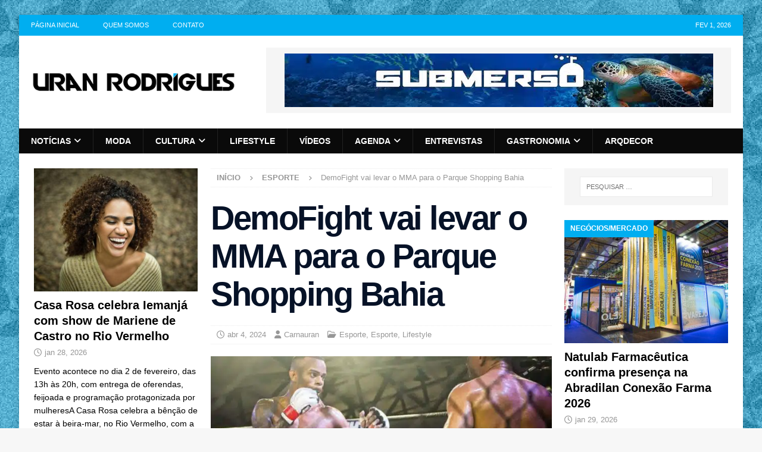

--- FILE ---
content_type: text/html; charset=UTF-8
request_url: https://www.uranrodrigues.com/demofight-vai-levar-o-mma-para-o-parque-shopping-bahia/
body_size: 25384
content:
<!DOCTYPE html><html class="no-js mh-two-sb" lang="pt-BR"><head><script data-no-optimize="1">var litespeed_docref=sessionStorage.getItem("litespeed_docref");litespeed_docref&&(Object.defineProperty(document,"referrer",{get:function(){return litespeed_docref}}),sessionStorage.removeItem("litespeed_docref"));</script> <meta charset="UTF-8"><meta name="viewport" content="width=device-width, initial-scale=1.0"><link rel="profile" href="https://gmpg.org/xfn/11" /><meta name='robots' content='index, follow, max-image-preview:large, max-snippet:-1, max-video-preview:-1' /><title>DemoFight vai levar o MMA para o Parque Shopping Bahia - Uran Rodrigues</title><link rel="canonical" href="https://www.uranrodrigues.com/demofight-vai-levar-o-mma-para-o-parque-shopping-bahia/" /><meta property="og:locale" content="pt_BR" /><meta property="og:type" content="article" /><meta property="og:title" content="DemoFight vai levar o MMA para o Parque Shopping Bahia" /><meta property="og:description" content="Um domingo diferente na vida de jovens, crianças e famílias inteiras, que tanto admiram o MMA e poderão ver de perto, desta vez. Será assim no dia 28 de abril, a partir das 15 horas," /><meta property="og:url" content="https://www.uranrodrigues.com/demofight-vai-levar-o-mma-para-o-parque-shopping-bahia/" /><meta property="og:site_name" content="Uran Rodrigues" /><meta property="article:published_time" content="2024-04-04T14:33:56+00:00" /><meta property="article:modified_time" content="2024-04-04T14:33:58+00:00" /><meta property="og:image" content="https://www.uranrodrigues.com/wp-content/uploads/2024/04/DemoFight-vai-realizar-sua-19a-edicao.jpg" /><meta property="og:image:width" content="707" /><meta property="og:image:height" content="535" /><meta property="og:image:type" content="image/jpeg" /><meta name="author" content="Carnauran" /><meta name="twitter:card" content="summary_large_image" /> <script type="application/ld+json" class="yoast-schema-graph">{"@context":"https://schema.org","@graph":[{"@type":"Article","@id":"https://www.uranrodrigues.com/demofight-vai-levar-o-mma-para-o-parque-shopping-bahia/#article","isPartOf":{"@id":"https://www.uranrodrigues.com/demofight-vai-levar-o-mma-para-o-parque-shopping-bahia/"},"author":{"name":"Carnauran","@id":"https://www.uranrodrigues.com/#/schema/person/2727bd9790c321861dedcec9991b8c61"},"headline":"DemoFight vai levar o MMA para o Parque Shopping Bahia","datePublished":"2024-04-04T14:33:56+00:00","dateModified":"2024-04-04T14:33:58+00:00","mainEntityOfPage":{"@id":"https://www.uranrodrigues.com/demofight-vai-levar-o-mma-para-o-parque-shopping-bahia/"},"wordCount":344,"publisher":{"@id":"https://www.uranrodrigues.com/#organization"},"image":{"@id":"https://www.uranrodrigues.com/demofight-vai-levar-o-mma-para-o-parque-shopping-bahia/#primaryimage"},"thumbnailUrl":"https://www.uranrodrigues.com/wp-content/uploads/2024/04/DemoFight-vai-realizar-sua-19a-edicao.jpg","articleSection":["Esporte","Esporte","Lifestyle"],"inLanguage":"pt-BR"},{"@type":"WebPage","@id":"https://www.uranrodrigues.com/demofight-vai-levar-o-mma-para-o-parque-shopping-bahia/","url":"https://www.uranrodrigues.com/demofight-vai-levar-o-mma-para-o-parque-shopping-bahia/","name":"DemoFight vai levar o MMA para o Parque Shopping Bahia - Uran Rodrigues","isPartOf":{"@id":"https://www.uranrodrigues.com/#website"},"primaryImageOfPage":{"@id":"https://www.uranrodrigues.com/demofight-vai-levar-o-mma-para-o-parque-shopping-bahia/#primaryimage"},"image":{"@id":"https://www.uranrodrigues.com/demofight-vai-levar-o-mma-para-o-parque-shopping-bahia/#primaryimage"},"thumbnailUrl":"https://www.uranrodrigues.com/wp-content/uploads/2024/04/DemoFight-vai-realizar-sua-19a-edicao.jpg","datePublished":"2024-04-04T14:33:56+00:00","dateModified":"2024-04-04T14:33:58+00:00","breadcrumb":{"@id":"https://www.uranrodrigues.com/demofight-vai-levar-o-mma-para-o-parque-shopping-bahia/#breadcrumb"},"inLanguage":"pt-BR","potentialAction":[{"@type":"ReadAction","target":["https://www.uranrodrigues.com/demofight-vai-levar-o-mma-para-o-parque-shopping-bahia/"]}]},{"@type":"ImageObject","inLanguage":"pt-BR","@id":"https://www.uranrodrigues.com/demofight-vai-levar-o-mma-para-o-parque-shopping-bahia/#primaryimage","url":"https://www.uranrodrigues.com/wp-content/uploads/2024/04/DemoFight-vai-realizar-sua-19a-edicao.jpg","contentUrl":"https://www.uranrodrigues.com/wp-content/uploads/2024/04/DemoFight-vai-realizar-sua-19a-edicao.jpg","width":707,"height":535},{"@type":"BreadcrumbList","@id":"https://www.uranrodrigues.com/demofight-vai-levar-o-mma-para-o-parque-shopping-bahia/#breadcrumb","itemListElement":[{"@type":"ListItem","position":1,"name":"Início","item":"https://www.uranrodrigues.com/"},{"@type":"ListItem","position":2,"name":"DemoFight vai levar o MMA para o Parque Shopping Bahia"}]},{"@type":"WebSite","@id":"https://www.uranrodrigues.com/#website","url":"https://www.uranrodrigues.com/","name":"Uran Rodrigues","description":"Notícias, Moda, LifeStyle e Comportamento","publisher":{"@id":"https://www.uranrodrigues.com/#organization"},"potentialAction":[{"@type":"SearchAction","target":{"@type":"EntryPoint","urlTemplate":"https://www.uranrodrigues.com/?s={search_term_string}"},"query-input":{"@type":"PropertyValueSpecification","valueRequired":true,"valueName":"search_term_string"}}],"inLanguage":"pt-BR"},{"@type":"Organization","@id":"https://www.uranrodrigues.com/#organization","name":"Uran Rodrigues","url":"https://www.uranrodrigues.com/","logo":{"@type":"ImageObject","inLanguage":"pt-BR","@id":"https://www.uranrodrigues.com/#/schema/logo/image/","url":"https://www.uranrodrigues.com/wp-content/uploads/2014/08/marca-uran-rodrigues1.png","contentUrl":"https://www.uranrodrigues.com/wp-content/uploads/2014/08/marca-uran-rodrigues1.png","width":400,"height":135,"caption":"Uran Rodrigues"},"image":{"@id":"https://www.uranrodrigues.com/#/schema/logo/image/"}},{"@type":"Person","@id":"https://www.uranrodrigues.com/#/schema/person/2727bd9790c321861dedcec9991b8c61","name":"Carnauran","image":{"@type":"ImageObject","inLanguage":"pt-BR","@id":"https://www.uranrodrigues.com/#/schema/person/image/","url":"https://secure.gravatar.com/avatar/635503c368595f24b15ae3312ff38e5288ac573fc34bb85346d20fcabab42684?s=96&d=mm&r=g","contentUrl":"https://secure.gravatar.com/avatar/635503c368595f24b15ae3312ff38e5288ac573fc34bb85346d20fcabab42684?s=96&d=mm&r=g","caption":"Carnauran"},"url":"https://www.uranrodrigues.com/author/carnauran/"}]}</script> <link rel='dns-prefetch' href='//www.googletagmanager.com' /><link rel='dns-prefetch' href='//fonts.googleapis.com' /><link rel='dns-prefetch' href='//www.uranrodrigues.com' /><link rel='preconnect' href='https://www.uranrodrigues.com' /><link rel="alternate" type="application/rss+xml" title="Feed para Uran Rodrigues &raquo;" href="https://www.uranrodrigues.com/feed/" /><link rel="alternate" type="application/rss+xml" title="Feed de comentários para Uran Rodrigues &raquo;" href="https://www.uranrodrigues.com/comments/feed/" /><link rel="alternate" title="oEmbed (JSON)" type="application/json+oembed" href="https://www.uranrodrigues.com/wp-json/oembed/1.0/embed?url=https%3A%2F%2Fwww.uranrodrigues.com%2Fdemofight-vai-levar-o-mma-para-o-parque-shopping-bahia%2F" /><link rel="alternate" title="oEmbed (XML)" type="text/xml+oembed" href="https://www.uranrodrigues.com/wp-json/oembed/1.0/embed?url=https%3A%2F%2Fwww.uranrodrigues.com%2Fdemofight-vai-levar-o-mma-para-o-parque-shopping-bahia%2F&#038;format=xml" />
<script id="uranr-ready" type="litespeed/javascript">window.advanced_ads_ready=function(e,a){a=a||"complete";var d=function(e){return"interactive"===a?"loading"!==e:"complete"===e};d(document.readyState)?e():document.addEventListener("readystatechange",(function(a){d(a.target.readyState)&&e()}),{once:"interactive"===a})},window.advanced_ads_ready_queue=window.advanced_ads_ready_queue||[]</script> <style id='wp-img-auto-sizes-contain-inline-css' type='text/css'>img:is([sizes=auto i],[sizes^="auto," i]){contain-intrinsic-size:3000px 1500px}
/*# sourceURL=wp-img-auto-sizes-contain-inline-css */</style><style id="litespeed-ccss">ul{box-sizing:border-box}.entry-content{counter-reset:footnotes}:root{--wp--preset--font-size--normal:16px;--wp--preset--font-size--huge:42px}.screen-reader-text{border:0;clip:rect(1px,1px,1px,1px);clip-path:inset(50%);height:1px;margin:-1px;overflow:hidden;padding:0;position:absolute;width:1px;word-wrap:normal!important}:root{--wp--preset--aspect-ratio--square:1;--wp--preset--aspect-ratio--4-3:4/3;--wp--preset--aspect-ratio--3-4:3/4;--wp--preset--aspect-ratio--3-2:3/2;--wp--preset--aspect-ratio--2-3:2/3;--wp--preset--aspect-ratio--16-9:16/9;--wp--preset--aspect-ratio--9-16:9/16;--wp--preset--color--black:#000;--wp--preset--color--cyan-bluish-gray:#abb8c3;--wp--preset--color--white:#fff;--wp--preset--color--pale-pink:#f78da7;--wp--preset--color--vivid-red:#cf2e2e;--wp--preset--color--luminous-vivid-orange:#ff6900;--wp--preset--color--luminous-vivid-amber:#fcb900;--wp--preset--color--light-green-cyan:#7bdcb5;--wp--preset--color--vivid-green-cyan:#00d084;--wp--preset--color--pale-cyan-blue:#8ed1fc;--wp--preset--color--vivid-cyan-blue:#0693e3;--wp--preset--color--vivid-purple:#9b51e0;--wp--preset--gradient--vivid-cyan-blue-to-vivid-purple:linear-gradient(135deg,rgba(6,147,227,1) 0%,#9b51e0 100%);--wp--preset--gradient--light-green-cyan-to-vivid-green-cyan:linear-gradient(135deg,#7adcb4 0%,#00d082 100%);--wp--preset--gradient--luminous-vivid-amber-to-luminous-vivid-orange:linear-gradient(135deg,rgba(252,185,0,1) 0%,rgba(255,105,0,1) 100%);--wp--preset--gradient--luminous-vivid-orange-to-vivid-red:linear-gradient(135deg,rgba(255,105,0,1) 0%,#cf2e2e 100%);--wp--preset--gradient--very-light-gray-to-cyan-bluish-gray:linear-gradient(135deg,#eee 0%,#a9b8c3 100%);--wp--preset--gradient--cool-to-warm-spectrum:linear-gradient(135deg,#4aeadc 0%,#9778d1 20%,#cf2aba 40%,#ee2c82 60%,#fb6962 80%,#fef84c 100%);--wp--preset--gradient--blush-light-purple:linear-gradient(135deg,#ffceec 0%,#9896f0 100%);--wp--preset--gradient--blush-bordeaux:linear-gradient(135deg,#fecda5 0%,#fe2d2d 50%,#6b003e 100%);--wp--preset--gradient--luminous-dusk:linear-gradient(135deg,#ffcb70 0%,#c751c0 50%,#4158d0 100%);--wp--preset--gradient--pale-ocean:linear-gradient(135deg,#fff5cb 0%,#b6e3d4 50%,#33a7b5 100%);--wp--preset--gradient--electric-grass:linear-gradient(135deg,#caf880 0%,#71ce7e 100%);--wp--preset--gradient--midnight:linear-gradient(135deg,#020381 0%,#2874fc 100%);--wp--preset--font-size--small:13px;--wp--preset--font-size--medium:20px;--wp--preset--font-size--large:36px;--wp--preset--font-size--x-large:42px;--wp--preset--spacing--20:.44rem;--wp--preset--spacing--30:.67rem;--wp--preset--spacing--40:1rem;--wp--preset--spacing--50:1.5rem;--wp--preset--spacing--60:2.25rem;--wp--preset--spacing--70:3.38rem;--wp--preset--spacing--80:5.06rem;--wp--preset--shadow--natural:6px 6px 9px rgba(0,0,0,.2);--wp--preset--shadow--deep:12px 12px 50px rgba(0,0,0,.4);--wp--preset--shadow--sharp:6px 6px 0px rgba(0,0,0,.2);--wp--preset--shadow--outlined:6px 6px 0px -3px rgba(255,255,255,1),6px 6px rgba(0,0,0,1);--wp--preset--shadow--crisp:6px 6px 0px rgba(0,0,0,1)}#wpdcom *{box-sizing:border-box;line-height:initial}#wpdcom i{margin:0}#comments #wpdcom span,#wpdcom span{display:inline;letter-spacing:inherit;text-transform:none;font-size:1em}#wpdcom form{margin:0;padding:0;border:none;background:0 0}#wpdcom input:required{box-shadow:0px 0px 1px #555}#wpdcom .wpdiscuz-hidden{display:none}#wpdcom .clearfix{clear:both}[wpd-tooltip]{position:relative}[wpd-tooltip]:before{content:"";position:absolute;top:-8px;left:50%;transform:translateX(-50%);border-width:7px 7px 0;border-style:solid;border-color:#555 transparent transparent;z-index:100;opacity:0}[wpd-tooltip]:after{content:attr(wpd-tooltip);position:absolute;left:50%;top:-8px;transform:translateX(-50%) translateY(-100%);background:#555;text-align:center;color:#fff;padding:8px 10px;font-size:11px;line-height:1.5;min-width:6vw;border-width:0;border-radius:4px;z-index:99;opacity:0;text-transform:none}#wpd-post-rating .wpd-rating-wrap .wpd-rating-value span{color:#666;display:block!important}#wpd-post-rating .wpd-rating-wrap .wpd-rating-value .wpdrc{font-size:18px!important;line-height:16px!important;display:none!important;padding-top:17px!important}#wpd-post-rating .wpd-rating-wrap .wpd-rating-value .wpdrt{font-size:10px!important;line-height:16px!important;display:none!important;padding-top:0!important;font-style:normal;font-family:Arial,sans-serif}#wpd-post-rating .wpd-rating-wrap .wpd-rate-starts{display:none;margin-top:7px;flex-wrap:nowrap;flex-direction:row;justify-content:center}#wpd-post-rating .wpd-rating-wrap .wpd-rate-starts svg{width:26px;height:26px;display:block;margin-right:-3px}#wpdcom .wpdiscuz-subscribe-bar{width:100%;box-sizing:border-box;padding:15px 0 5px;margin-bottom:0}#wpdcom .wpdiscuz-subscribe-bar form{display:flex;flex-wrap:wrap;justify-content:flex-start;flex-direction:row;align-items:center;margin-bottom:10px}#wpdcom .wpdiscuz-subscribe-form-intro{font-size:14px;display:block;padding:3px 10px 3px 1px;line-height:20px;box-sizing:border-box;white-space:nowrap}#wpdcom .wpdiscuz-subscribe-form-option{flex-grow:1;font-size:13px;display:block;padding-right:5px;box-sizing:border-box}#wpdcom .wpdiscuz-subscribe-form-email{font-size:14px;display:block;padding:0 5px 0 0;box-sizing:border-box;width:30%}#wpdcom .wpdiscuz-subscribe-form-button{font-size:14px;display:block;box-sizing:border-box}#wpdcom .wpdiscuz-subscribe-form-email input[type=email]{font-size:13px!important;padding:3px!important;width:100%!important;height:auto!important;line-height:20px!important;box-sizing:border-box!important;clear:both;float:none;margin:0}#wpdcom .wpdiscuz-subscribe-form-button input[type=submit]{font-size:16px!important;min-height:29px!important;height:29px!important;padding:1px 3px 5px 3px!important;min-width:40px;line-height:14px!important;box-sizing:border-box!important;border:1px solid #ddd;clear:both;float:none;margin:0}#wpdcom .wpdiscuz-subscribe-bar #wpdiscuz_subscription_button{box-shadow:none;font-weight:700;letter-spacing:0}#wpdcom .wpd-form.wpd-secondary-form-wrapper{margin-bottom:25px}#wpdcom input[type=submit]{margin:inherit}#wpdcom .wpd-prim-button{border:none;font-family:"Arial Hebrew",Arial,sans-serif;font-size:14px;line-height:24px;padding:4px 20px;letter-spacing:1px;box-shadow:1px 1px 3px -1px #bbb;border-radius:3px;max-width:none;max-width:none}.wpdiscuz_select{border-radius:0;border:1px solid lightgray!important;box-shadow:none!important;height:28px!important;padding:3px 22px 3px 8px!important;font-size:13px!important;-moz-appearance:none!important;-webkit-appearance:none!important;outline:0 none!important;text-indent:.01px;text-overflow:""!important;width:100%!important;box-sizing:border-box!important;line-height:20px!important;clear:both;float:none!important;margin:0!important}#wpdcom .wpd-thread-filter .wpd-filter{font-size:16px;color:#999;border-bottom:2px solid #999;text-align:center;padding:5px 10px;margin:0 1px -2px;line-height:18px}#wpdcom .wpd-thread-filter .wpdf-reacted{color:#ffa600;border-bottom-color:#ffa600;width:34px}#wpdcom .wpd-thread-filter .wpdf-hottest{color:#fc5844;border-bottom-color:#fc5844;width:34px}#wpdcom .wpd-thread-filter .wpdf-sorting{font-size:14px;color:#777;line-height:18px;text-transform:capitalize;min-width:100px;font-family:"Arial Hebrew",Arial,sans-serif}#wpdcom .wpd-thread-filter .wpdf-sorting i{font-size:15px;margin-left:6px;vertical-align:top;line-height:14px}#wpd-bubble-wrapper{display:none;position:fixed;z-index:99;text-align:center;opacity:.9;bottom:80px}#wpd-bubble-wrapper #wpd-bubble-all-comments-count{font-size:15px;font-weight:600;font-family:sans-serif}#wpd-bubble-wrapper>div{display:none;border:1px solid #fff;box-shadow:0px 0px 15px #aaa;width:64px;height:64px;border-radius:50%;color:#fff;align-items:center;justify-content:center;position:relative}#wpd-bubble-wrapper svg{width:60%;height:60%}#wpd-bubble-wrapper #wpd-bubble-count svg,#wpd-bubble-wrapper #wpd-bubble-notification svg{margin-left:3px;margin-top:3px}#wpd-bubble-wrapper #wpd-bubble svg{margin-left:2px}#wpd-bubble-wrapper path.wpd-bubble-count-first{fill:#fff}#wpd-bubble-wrapper path.wpd-bubble-count-second{fill:transparent}#wpd-bubble-wrapper path.wpd-bubble-plus-first{fill:#fff}#wpd-bubble-wrapper path.wpd-bubble-plus-second{fill:transparent}#wpd-bubble-wrapper>#wpd-bubble-count{display:flex}#wpd-bubble-wrapper>#wpd-bubble #wpd-bubble-add-message{width:400px;height:46px;position:absolute;top:50%;left:75px;border-radius:5px;padding:7px;transform:translateY(-50%);display:flex;align-items:center;justify-content:center;font-size:16px}#wpd-bubble-wrapper>#wpd-bubble #wpd-bubble-add-message:before{content:'';border:9px solid transparent;position:absolute;top:50%;left:-9px;transform:translateY(-50%);border-left:none}#wpd-bubble-wrapper>#wpd-bubble-count .wpd-new-comments-count{display:none}#wpd-bubble-wrapper>#wpd-bubble-notification{background-color:#fe7617}#wpd-bubble-wrapper>#wpd-bubble-notification path.wpd-bubble-notification-first{fill:#fff}#wpd-bubble-wrapper>#wpd-bubble-notification path.wpd-bubble-notification-second{fill:transparent}#wpd-bubble-wrapper #wpd-bubble-notification-message{display:none;width:430px;height:100%;position:absolute;background-color:#fbfbfb;top:0;left:75px;border:1px solid #b2b2b2;box-shadow:0px 0px 10px #bbb;border-radius:5px;padding:7px}#wpd-bubble-wrapper #wpd-bubble-notification-message #wpd-bubble-author,#wpd-bubble-wrapper #wpd-bubble-notification-message #wpd-bubble-comment{display:flex;align-items:center;height:50%}#wpd-bubble-wrapper #wpd-bubble-notification-message #wpd-bubble-author{justify-content:space-between}#wpd-bubble-wrapper #wpd-bubble-notification-message #wpd-bubble-author>div{display:flex;align-items:center}#wpd-bubble-wrapper #wpd-bubble-notification-message #wpd-bubble-comment{font-size:12px}#wpd-bubble-wrapper #wpd-bubble-notification-message span:not(.wpd-bubble-spans){display:inline-block;margin:5px}#wpd-bubble-wrapper #wpd-bubble-notification-message #wpd-bubble-author-avatar{width:20px;height:20px;line-height:16px}#wpd-bubble-wrapper #wpd-bubble-notification-message #wpd-bubble-author-name{color:#4e9f93;font-size:14px;font-weight:600}#wpd-bubble-wrapper #wpd-bubble-notification-message #wpd-bubble-comment-date{color:#fe7617;font-size:10px}#wpd-bubble-wrapper #wpd-bubble-notification-message #wpd-bubble-comment,#wpd-bubble-wrapper #wpd-bubble-notification-message #wpd-bubble-comment-reply-link a{color:#333}#wpd-bubble-wrapper #wpd-bubble-notification-message #wpd-bubble-comment-reply-link a{color:#777}#wpd-bubble-wrapper #wpd-bubble-notification-message #wpd-bubble-comment-text{font-size:12px;margin-left:7px}#wpd-bubble-wrapper #wpd-bubble-notification-message:before{content:'';border:9px solid transparent;position:absolute;top:20px;left:-10px;border-left:none;padding:0;border-right-color:#b2b2b2}#wpd-bubble-wrapper #wpd-bubble-notification-message:after{content:'';border:9px solid transparent;position:absolute;top:20px;left:-9px;border-left:none;border-right-color:#fbfbfb}#wpd-bubble-wrapper #wpd-bubble-comment-close a{color:#333;text-decoration:none}#wpd-bubble-wrapper #wpd-bubble-add-message-close{display:inline-block;top:0;right:10px;position:absolute}#wpd-bubble-wrapper #wpd-bubble-add-message-close a{color:#fff;text-decoration:none;display:inline-block}#wpdcom .wpdf-sorting{position:relative}#wpdcom .wpdiscuz-sort-buttons{display:none;position:absolute;flex-direction:column;background-color:#fff;border:1px solid #ccc;padding:5px;border-radius:3px;width:100%;left:0;top:32px;z-index:9}#wpdcom .wpdiscuz-sort-buttons .wpdiscuz-sort-button{padding:5px 0}#wpdiscuz-comment-message{position:fixed;top:38px;right:5px;width:400px;z-index:99999;font-size:14px;line-height:20px}#wpd-editor-source-code-wrapper-bg{display:none;position:fixed;top:0;left:0;background-color:rgba(0,0,0,.6);width:100%;z-index:9999999;height:100%}#wpd-editor-source-code-wrapper{display:none;width:50%;height:350px;position:fixed;top:50%;left:50%;transform:translate(-50%,-50%);background-color:#fff;z-index:99999991;justify-content:center;align-items:center;padding:5px;border-radius:5px;text-align:right}#wpd-editor-source-code{height:300px;width:100%;resize:none}#wpd-insert-source-code{padding:3px 40px;margin-top:5px}#wpdiscuz-loading-bar{position:fixed;top:6px;right:12px;width:32px;height:25px;border:0;background-image:url('/wp-content/plugins/wpdiscuz/assets/img/loading.gif');z-index:999999;display:none}#wpdcom .wpd-comment-info-bar{display:none;padding:10px;margin:20px auto 0 auto;flex-direction:row;justify-content:space-between;font-size:14px}#wpdcom .wpd-current-view{padding:3px;color:#555}#wpdcom .wpd-comment-info-bar .wpd-current-view i{margin-right:6px;font-size:18px}#wpdcom .wpd-filter-view-all{color:#fff;background:#999;padding:5px 20px;font-size:13px;border-radius:3px}@media screen and (max-width:1024px){#wpd-bubble-wrapper>div{width:40px;height:40px}#wpd-bubble-wrapper #wpd-bubble-all-comments-count{font-size:13px}#wpd-bubble-wrapper>#wpd-bubble #wpd-bubble-add-message{height:auto;padding:7px 14px;justify-content:flex-start;font-size:14px}}@media screen and (max-width:600px){#wpd-bubble-wrapper{bottom:20px}#wpd-bubble-wrapper>#wpd-bubble #wpd-bubble-add-message{width:270px}#wpdcom .wpd-form.wpd-form-wrapper{padding-right:5px}#wpdcom .wpdiscuz_select{font-size:16px!important}#wpdcom .wpdiscuz-subscribe-form-email{font-size:16px;display:block;padding:10px 0 0;width:98%;margin:0 auto}#wpdcom .wpdiscuz-subscribe-form-email input[type=email]{font-size:16px!important}#wpdcom select{font-size:16px!important;height:auto}#wpdiscuz-comment-message{width:97%}#wpdcom .wpdiscuz-subscribe-form-button{width:99%;margin-top:8px}#wpdcom .wpdiscuz-subscribe-bar #wpdiscuz_subscription_button{width:100%;min-height:20px!important;height:26px!important}}#wpdcom select{border:1px solid #ddd;color:#777}#wpdcom .wpd-comment-info-bar{border:1px dashed #33c3a6;background:#e6f8f4}#wpdcom .wpd-comment-info-bar .wpd-current-view i{color:#00b38f}#wpd-post-rating .wpd-rating-wrap .wpd-rate-starts svg .wpd-star{fill:#ddd}#wpdcom .wpd-prim-button{background-color:#07b290;color:#fff}#wpd-bubble-wrapper #wpd-bubble-all-comments-count{color:#1db99a}#wpd-bubble-wrapper>div{background-color:#1db99a}#wpd-bubble-wrapper>#wpd-bubble #wpd-bubble-add-message{background-color:#1db99a}#wpd-bubble-wrapper>#wpd-bubble #wpd-bubble-add-message:before{border-left-color:#1db99a;border-right-color:#1db99a}.fa,.far,.fas{-moz-osx-font-smoothing:grayscale;-webkit-font-smoothing:antialiased;display:inline-block;font-style:normal;font-variant:normal;text-rendering:auto;line-height:1}.fa-user:before{content:"\f007"}.fa-comment:before{content:"\f075"}.fa-chevron-up:before{content:"\f077"}.fa-comments:before{content:"\f086"}.fa-bolt:before{content:"\f0e7"}.fa-angle-right:before{content:"\f105"}.fa-quote-left:before{content:"\f10d"}.fa-clock:before{content:"\f017"}.fa-fire:before{content:"\f06d"}.fa-sort-down:before{content:"\f0dd"}.far{font-weight:400}.fa,.far,.fas{font-family:"Font Awesome 5 Free"}.fa,.fas{font-weight:900}.lity-hide{display:none}.fa,.far,.fas{-moz-osx-font-smoothing:grayscale;-webkit-font-smoothing:antialiased;display:var(--fa-display,inline-block);font-style:normal;font-variant:normal;line-height:1;text-rendering:auto}.fa,.far,.fas{font-family:FontAwesome}.far{font-weight:400}.fa,.fas{font-weight:900}.fa-chevron-up:before{content:"\f077"}.fa-clock:before{content:"\f017"}.fa-user:before{content:"\f007"}.fa-folder-open:before{content:"\f07c"}.fa-comment:before{content:"\f075"}.fa-angle-right:before{content:"\f105"}.fa-tags:before{content:"\f02c"}.fa-newspaper:before{content:"\f1ea"}.fa-comments:before{content:"\f086"}html,body,div,span,h1,h4,p,a,img,i,ul,li,form,label,article,aside,figure,header,nav{margin:0;padding:0;border:0;font-size:100%;font:inherit;vertical-align:baseline}article,aside,figure,header,nav{display:block}ul{list-style:none}html{font-size:100%;-ms-text-size-adjust:none;-webkit-text-size-adjust:none}body{font-family:'Open Sans',Helvetica,Arial,sans-serif;font-size:14px;font-size:.875rem;line-height:1.6;background:#f7f7f7;word-wrap:break-word}.mh-container,.mh-container-inner{width:100%;max-width:1080px;margin:0 auto;position:relative}.mh-container-outer{margin:25px auto;-webkit-box-shadow:0px 0px 10px rgba(50,50,50,.17);-moz-box-shadow:0px 0px 10px rgba(50,50,50,.17);box-shadow:0px 0px 10px rgba(50,50,50,.17)}.mh-wrapper{padding:25px;background:#fff}.mh-content{width:65.83%;overflow:hidden}.mh-sidebar{width:31.66%;float:left}.mh-two-sb .mh-container{max-width:1431px}.mh-two-sb .mh-main{float:left;width:74.584%;max-width:1030px}.mh-two-sb .mh-sidebar-2{float:right;width:23.606%;margin-left:1.81%}.mh-left-sb #main-content{float:right;margin-left:2.5%}.mh-row [class*=mh-col-]:first-child{margin:0}[class*=mh-col-]{float:left;margin-left:2.5%;overflow:hidden}.mh-col-1-3{width:31.66%}.mh-col-2-3{width:65.83%}.clearfix{display:block}.clearfix:after{content:".";display:block;clear:both;visibility:hidden;line-height:0;height:0;margin:0;padding:0}h1{font-size:32px;font-size:2rem}h4{font-size:18px;font-size:1.125rem}h1,h4{font-family:'Open Sans',Helvetica,Arial,sans-serif;color:#000;line-height:1.3;font-weight:700}i{font-style:italic}a{color:#000;text-decoration:none}.screen-reader-text{position:absolute;top:-9999rem;left:-9999rem}select{max-width:100%}.mh-preheader{background:#e64946}.mh-header-bar-content{overflow:visible}.mh-header-bar-top-right{float:right}.mh-header{background:#fff}.mh-site-logo{padding:20px;overflow:hidden}.mh-header-date{font-size:11px;line-height:35px;padding:0 20px;text-transform:uppercase}.mh-header-date-top{color:#fff}.mh-header-bar-top-right .mh-header-date-top{text-align:right}.mh-navigation{text-transform:uppercase}.mh-navigation li{float:left;position:relative;font-size:11px}.mh-navigation li a{display:block;color:#fff}.mh-navigation ul ul{display:none;position:absolute}.mh-navigation ul ul li{width:100%;min-width:16em}.mh-navigation .menu-item-has-children>a:after{font-family:'FontAwesome';font-weight:600;line-height:1;content:'\f107';margin-left:5px}.mh-header-nav{overflow:visible}.mh-header-nav li a{line-height:35px;padding:0 20px}.mh-main-nav-wrap{background:#2a2a2a}.mh-main-nav li{font-size:14px;font-weight:700}.mh-main-nav li a{padding:10px 20px;border-left:1px solid rgba(255,255,255,.1)}.mh-main-nav li:first-child a,.mh-main-nav .sub-menu li a{border:none}.mh-breadcrumb{padding:5px 10px;border-top:1px dotted #ebebeb;border-bottom:1px dotted #ebebeb}.mh-breadcrumb,.mh-breadcrumb a{font-size:13px;font-size:.8125rem;color:#979797;margin-bottom:20px;margin-bottom:1.25rem}.mh-breadcrumb a{font-weight:700;text-transform:uppercase}.mh-breadcrumb-delimiter{margin:0 15px;font-size:10px}.entry-header{margin-bottom:20px;margin-bottom:1.25rem}.entry-header .entry-title{padding-bottom:10px;padding-bottom:.625rem}.entry-thumbnail{max-width:1030px;margin-bottom:20px;margin-bottom:1.25rem}.entry-thumbnail img{width:100%}.mh-meta{font-size:13px;font-size:.8125rem}.mh-meta,.mh-meta a{color:#979797}.mh-meta span{margin-right:10px}.mh-meta .fa,.mh-meta .far{margin-right:5px}.entry-meta{margin-top:5px}.entry-header .entry-meta{margin-top:10px;margin-top:.625rem;padding:5px 10px;border-top:1px dotted #ebebeb;border-bottom:1px dotted #ebebeb}.mh-related-content .mh-posts-grid-caption,.mh-related-content .mh-meta,.mh-related-content .mh-posts-grid-excerpt{display:none}.mh-thumb-icon{display:block;position:relative;width:100%;height:100%;overflow:hidden}img{max-width:100%;width:auto;height:auto;vertical-align:bottom}input{font-size:12px;padding:5px;border:1px solid rgba(0,0,0,.1);vertical-align:middle;background:#f5f5f5}input[type=email]{width:60%}input[type=submit]{display:inline-block;min-width:150px;font-weight:700;color:#fff;padding:10px 15px;background:#e64946;text-transform:uppercase;border:0;-webkit-appearance:none}textarea{width:96%;line-height:1.5;padding:5px;border:1px solid rgba(0,0,0,.1);background:#f5f5f5}.search-form input{font-size:11px;line-height:1;color:#1f1e1e;text-transform:uppercase}.search-form .search-submit{display:none}.search-form .search-field{position:relative;padding:10px;margin:0;border:1px solid #ebebeb;background:#fff;-webkit-appearance:none;-webkit-border-radius:0;border-radius:0}.mh-widget .search-form{display:block;margin:0 auto;padding:5%;background:#f5f5f5}.mh-widget .search-form .search-field{display:block;margin:0 auto;width:90%}.mh-back-to-top{display:none;position:fixed;right:25px;bottom:25px;padding:8px 8px 5px;color:#fff;background:#e64946;z-index:999}.mh-back-to-top .fa{font-size:24px}.mh-widget{margin-bottom:25px;overflow:hidden}.mh-widget-title{position:relative;font-size:14px;font-size:.875rem;margin-bottom:20px;margin-bottom:1.25rem;text-transform:uppercase}.mh-widget-layout2 .mh-widget-title{color:#fff;padding:10px 15px;background:#e64946}.mh-ad-spot{display:block;padding:10px;text-align:center;background:#f5f5f5}.mh-header-2{margin:20px 20px 20px 0;text-align:right;overflow:hidden}.mh-image-caption{position:absolute;top:0;font-size:12px;font-size:.75rem;font-weight:700;color:#fff;padding:5px 10px;background:#e64946;text-transform:uppercase}.mh-custom-posts-item{padding:20px 0;border-bottom:1px dotted #ebebeb}.mh-custom-posts-item:first-child{padding-top:0}.mh-custom-posts-thumb-xl{position:relative;margin-bottom:10px;margin-bottom:.625rem}.mh-custom-posts-thumb-xl img{width:100%;max-width:326px}.mh-posts-grid-excerpt{margin-top:10px}.mh-tabbed-widget,.mh-tabbed-widget a{color:#000}.mh-tabbed-widget .tagcloud a{color:#fff}.mh-tab-buttons{border-bottom:3px solid #e64946}.mh-tab-button{display:block;float:left;width:33.33%;line-height:2;padding:5px 0;background:#f5f5f5;text-align:center}.mh-tab-button span{padding:0 15px;font-size:24px}.mh-tab-content{display:none;padding:25px;background:#f5f5f5}.mh-tab-posts{display:block}.mh-tab-post-item{padding-bottom:5px;margin-top:5px;border-bottom:1px dotted #e5e5e5}.mh-tab-post-item:first-child,.mh-tab-comment-item:first-child{margin-top:0}.mh-tab-content-cloud{overflow:hidden}.mh-tab-comment-item{margin-top:25px}.mh-tab-comment-avatar{float:left;display:block;margin:0 10px 0 0}.mh-tab-comment-author{font-weight:700;text-transform:uppercase}.mh-tab-comment-excerpt{display:block;padding:25px;margin-top:10px;background:#fff;border-radius:25px;font-style:italic}.tagcloud a{display:inline-block;font-weight:700;color:#fff;padding:5px 10px;margin:0 4px 8px 0;white-space:nowrap;text-transform:uppercase}.mh-widget .tagcloud a{background:#2a2a2a}@media screen and (max-width:1475px){.mh-boxed-layout .mh-container{width:95%}.mh-boxed-layout .mh-container-inner{width:100%}}@media screen and (max-width:1120px){.mh-container-inner{width:100%}.mh-two-sb .mh-main,.mh-two-sb .mh-sidebar-2{float:none;width:100%;max-width:100%;margin:0}.mh-two-sb .mh-sidebar-2{margin-top:20px}.mh-main-nav li{font-size:12px}.mh-header-nav li a{padding:0 15px}.mh-main-nav li a{padding:10px 15px}.mh-sidebar-wide .mh-custom-posts-thumb-xl{float:left;max-width:235px;margin:0 20px 0 0;margin:0 1.25rem 0 0}}@media screen and (max-width:900px){#mh-mobile .mh-header-2{margin:20px}#mh-mobile .mh-container{width:100%}.mh-container-outer{margin:0 auto}.mh-wrapper,#mh-mobile .mh-site-logo{padding:20px}.mh-widget{margin-bottom:20px}}@media screen and (max-width:767px){.mh-header-bar-top-left,.mh-header-date{display:none}.mh-header-bar-content,.mh-site-identity,.mh-header-widget-2,.mh-content,.mh-sidebar,.mh-left-sb #main-content{float:none;width:100%;margin:0}.mh-site-logo{text-align:center}.entry-header .entry-title{font-size:24px;font-size:1.5rem}#mh-mobile .mh-header-2{margin:0 20px 20px;text-align:center}.mh-sidebar{margin-top:20px}.mh-two-sb .mh-sidebar-2{margin-top:0}.mh-breadcrumb,.entry-header .entry-meta{padding:5px 0}#mh-mobile .mh-custom-posts-thumb-xl{float:left;max-width:235px;margin:0 15px 0 0;margin:0 .9375rem 0 0}}@media screen and (max-width:620px){input[type=email]{width:88%}[class*=mh-col-]{float:none;width:100%;margin:0}.entry-meta-categories{display:none}.mh-posts-grid-excerpt{display:none}.mh-posts-grid-caption,.mh-custom-posts-caption{display:none}#mh-mobile .mh-custom-posts-thumb-xl{max-width:80px}.mh-posts-grid-item .mh-meta{display:block;font-size:11px;font-size:.6875rem}#mh-mobile .mh-thumb-icon-small-mobile:after{font-size:10px;padding:5px}}@media only screen and (max-width:420px){#mh-mobile .mh-image-caption{font-size:11px;padding:5px 10px}}.mh-main-nav-wrap,.mh-main-nav,.mh-widget .tagcloud a{background:#0a0a0a}.mh-preheader,.mh-back-to-top,.mh-widget-layout2 .mh-widget-title,.mh-image-caption,input[type=submit]{background:#00aef0}.mh-tab-buttons{border-color:#00aef0}.entry-content{font-size:16px;font-size:1rem}h1,h4{font-family:"Montserrat",sans-serif}body{font-family:"Montserrat",sans-serif}body.custom-background{background-image:url("https://server.loupbr.com/~uranrodr/wp-content/uploads/2024/10/uranrodrigues-image-2wq5hpxp-image-2wq5hpxp.png");background-position:left top;background-size:auto;background-repeat:repeat;background-attachment:scroll}.post h1.entry-title{font-family:opensans,helvetica,arial,sans-serif;font-size:3.5rem;line-height:4rem;letter-spacing:-.15625rem;font-weight:700;padding-bottom:.625rem;color:#061227}@media (max-width:767px){.post h1.entry-title{font-family:opensans,helvetica,arial,sans-serif;font-size:2.4rem;line-height:2.6rem;letter-spacing:-.15rem;font-weight:700;padding-bottom:.625rem;color:#061227}}</style><link rel="preload" data-asynced="1" data-optimized="2" as="style" onload="this.onload=null;this.rel='stylesheet'" href="https://www.uranrodrigues.com/wp-content/litespeed/css/e81a8d4f6cf20577c2ea5d4f9a880ad6.css?ver=b076b" /><script data-optimized="1" type="litespeed/javascript" data-src="https://www.uranrodrigues.com/wp-content/plugins/litespeed-cache/assets/js/css_async.min.js"></script> <style id='global-styles-inline-css' type='text/css'>:root{--wp--preset--aspect-ratio--square: 1;--wp--preset--aspect-ratio--4-3: 4/3;--wp--preset--aspect-ratio--3-4: 3/4;--wp--preset--aspect-ratio--3-2: 3/2;--wp--preset--aspect-ratio--2-3: 2/3;--wp--preset--aspect-ratio--16-9: 16/9;--wp--preset--aspect-ratio--9-16: 9/16;--wp--preset--color--black: #000000;--wp--preset--color--cyan-bluish-gray: #abb8c3;--wp--preset--color--white: #ffffff;--wp--preset--color--pale-pink: #f78da7;--wp--preset--color--vivid-red: #cf2e2e;--wp--preset--color--luminous-vivid-orange: #ff6900;--wp--preset--color--luminous-vivid-amber: #fcb900;--wp--preset--color--light-green-cyan: #7bdcb5;--wp--preset--color--vivid-green-cyan: #00d084;--wp--preset--color--pale-cyan-blue: #8ed1fc;--wp--preset--color--vivid-cyan-blue: #0693e3;--wp--preset--color--vivid-purple: #9b51e0;--wp--preset--gradient--vivid-cyan-blue-to-vivid-purple: linear-gradient(135deg,rgb(6,147,227) 0%,rgb(155,81,224) 100%);--wp--preset--gradient--light-green-cyan-to-vivid-green-cyan: linear-gradient(135deg,rgb(122,220,180) 0%,rgb(0,208,130) 100%);--wp--preset--gradient--luminous-vivid-amber-to-luminous-vivid-orange: linear-gradient(135deg,rgb(252,185,0) 0%,rgb(255,105,0) 100%);--wp--preset--gradient--luminous-vivid-orange-to-vivid-red: linear-gradient(135deg,rgb(255,105,0) 0%,rgb(207,46,46) 100%);--wp--preset--gradient--very-light-gray-to-cyan-bluish-gray: linear-gradient(135deg,rgb(238,238,238) 0%,rgb(169,184,195) 100%);--wp--preset--gradient--cool-to-warm-spectrum: linear-gradient(135deg,rgb(74,234,220) 0%,rgb(151,120,209) 20%,rgb(207,42,186) 40%,rgb(238,44,130) 60%,rgb(251,105,98) 80%,rgb(254,248,76) 100%);--wp--preset--gradient--blush-light-purple: linear-gradient(135deg,rgb(255,206,236) 0%,rgb(152,150,240) 100%);--wp--preset--gradient--blush-bordeaux: linear-gradient(135deg,rgb(254,205,165) 0%,rgb(254,45,45) 50%,rgb(107,0,62) 100%);--wp--preset--gradient--luminous-dusk: linear-gradient(135deg,rgb(255,203,112) 0%,rgb(199,81,192) 50%,rgb(65,88,208) 100%);--wp--preset--gradient--pale-ocean: linear-gradient(135deg,rgb(255,245,203) 0%,rgb(182,227,212) 50%,rgb(51,167,181) 100%);--wp--preset--gradient--electric-grass: linear-gradient(135deg,rgb(202,248,128) 0%,rgb(113,206,126) 100%);--wp--preset--gradient--midnight: linear-gradient(135deg,rgb(2,3,129) 0%,rgb(40,116,252) 100%);--wp--preset--font-size--small: 13px;--wp--preset--font-size--medium: 20px;--wp--preset--font-size--large: 36px;--wp--preset--font-size--x-large: 42px;--wp--preset--spacing--20: 0.44rem;--wp--preset--spacing--30: 0.67rem;--wp--preset--spacing--40: 1rem;--wp--preset--spacing--50: 1.5rem;--wp--preset--spacing--60: 2.25rem;--wp--preset--spacing--70: 3.38rem;--wp--preset--spacing--80: 5.06rem;--wp--preset--shadow--natural: 6px 6px 9px rgba(0, 0, 0, 0.2);--wp--preset--shadow--deep: 12px 12px 50px rgba(0, 0, 0, 0.4);--wp--preset--shadow--sharp: 6px 6px 0px rgba(0, 0, 0, 0.2);--wp--preset--shadow--outlined: 6px 6px 0px -3px rgb(255, 255, 255), 6px 6px rgb(0, 0, 0);--wp--preset--shadow--crisp: 6px 6px 0px rgb(0, 0, 0);}:where(.is-layout-flex){gap: 0.5em;}:where(.is-layout-grid){gap: 0.5em;}body .is-layout-flex{display: flex;}.is-layout-flex{flex-wrap: wrap;align-items: center;}.is-layout-flex > :is(*, div){margin: 0;}body .is-layout-grid{display: grid;}.is-layout-grid > :is(*, div){margin: 0;}:where(.wp-block-columns.is-layout-flex){gap: 2em;}:where(.wp-block-columns.is-layout-grid){gap: 2em;}:where(.wp-block-post-template.is-layout-flex){gap: 1.25em;}:where(.wp-block-post-template.is-layout-grid){gap: 1.25em;}.has-black-color{color: var(--wp--preset--color--black) !important;}.has-cyan-bluish-gray-color{color: var(--wp--preset--color--cyan-bluish-gray) !important;}.has-white-color{color: var(--wp--preset--color--white) !important;}.has-pale-pink-color{color: var(--wp--preset--color--pale-pink) !important;}.has-vivid-red-color{color: var(--wp--preset--color--vivid-red) !important;}.has-luminous-vivid-orange-color{color: var(--wp--preset--color--luminous-vivid-orange) !important;}.has-luminous-vivid-amber-color{color: var(--wp--preset--color--luminous-vivid-amber) !important;}.has-light-green-cyan-color{color: var(--wp--preset--color--light-green-cyan) !important;}.has-vivid-green-cyan-color{color: var(--wp--preset--color--vivid-green-cyan) !important;}.has-pale-cyan-blue-color{color: var(--wp--preset--color--pale-cyan-blue) !important;}.has-vivid-cyan-blue-color{color: var(--wp--preset--color--vivid-cyan-blue) !important;}.has-vivid-purple-color{color: var(--wp--preset--color--vivid-purple) !important;}.has-black-background-color{background-color: var(--wp--preset--color--black) !important;}.has-cyan-bluish-gray-background-color{background-color: var(--wp--preset--color--cyan-bluish-gray) !important;}.has-white-background-color{background-color: var(--wp--preset--color--white) !important;}.has-pale-pink-background-color{background-color: var(--wp--preset--color--pale-pink) !important;}.has-vivid-red-background-color{background-color: var(--wp--preset--color--vivid-red) !important;}.has-luminous-vivid-orange-background-color{background-color: var(--wp--preset--color--luminous-vivid-orange) !important;}.has-luminous-vivid-amber-background-color{background-color: var(--wp--preset--color--luminous-vivid-amber) !important;}.has-light-green-cyan-background-color{background-color: var(--wp--preset--color--light-green-cyan) !important;}.has-vivid-green-cyan-background-color{background-color: var(--wp--preset--color--vivid-green-cyan) !important;}.has-pale-cyan-blue-background-color{background-color: var(--wp--preset--color--pale-cyan-blue) !important;}.has-vivid-cyan-blue-background-color{background-color: var(--wp--preset--color--vivid-cyan-blue) !important;}.has-vivid-purple-background-color{background-color: var(--wp--preset--color--vivid-purple) !important;}.has-black-border-color{border-color: var(--wp--preset--color--black) !important;}.has-cyan-bluish-gray-border-color{border-color: var(--wp--preset--color--cyan-bluish-gray) !important;}.has-white-border-color{border-color: var(--wp--preset--color--white) !important;}.has-pale-pink-border-color{border-color: var(--wp--preset--color--pale-pink) !important;}.has-vivid-red-border-color{border-color: var(--wp--preset--color--vivid-red) !important;}.has-luminous-vivid-orange-border-color{border-color: var(--wp--preset--color--luminous-vivid-orange) !important;}.has-luminous-vivid-amber-border-color{border-color: var(--wp--preset--color--luminous-vivid-amber) !important;}.has-light-green-cyan-border-color{border-color: var(--wp--preset--color--light-green-cyan) !important;}.has-vivid-green-cyan-border-color{border-color: var(--wp--preset--color--vivid-green-cyan) !important;}.has-pale-cyan-blue-border-color{border-color: var(--wp--preset--color--pale-cyan-blue) !important;}.has-vivid-cyan-blue-border-color{border-color: var(--wp--preset--color--vivid-cyan-blue) !important;}.has-vivid-purple-border-color{border-color: var(--wp--preset--color--vivid-purple) !important;}.has-vivid-cyan-blue-to-vivid-purple-gradient-background{background: var(--wp--preset--gradient--vivid-cyan-blue-to-vivid-purple) !important;}.has-light-green-cyan-to-vivid-green-cyan-gradient-background{background: var(--wp--preset--gradient--light-green-cyan-to-vivid-green-cyan) !important;}.has-luminous-vivid-amber-to-luminous-vivid-orange-gradient-background{background: var(--wp--preset--gradient--luminous-vivid-amber-to-luminous-vivid-orange) !important;}.has-luminous-vivid-orange-to-vivid-red-gradient-background{background: var(--wp--preset--gradient--luminous-vivid-orange-to-vivid-red) !important;}.has-very-light-gray-to-cyan-bluish-gray-gradient-background{background: var(--wp--preset--gradient--very-light-gray-to-cyan-bluish-gray) !important;}.has-cool-to-warm-spectrum-gradient-background{background: var(--wp--preset--gradient--cool-to-warm-spectrum) !important;}.has-blush-light-purple-gradient-background{background: var(--wp--preset--gradient--blush-light-purple) !important;}.has-blush-bordeaux-gradient-background{background: var(--wp--preset--gradient--blush-bordeaux) !important;}.has-luminous-dusk-gradient-background{background: var(--wp--preset--gradient--luminous-dusk) !important;}.has-pale-ocean-gradient-background{background: var(--wp--preset--gradient--pale-ocean) !important;}.has-electric-grass-gradient-background{background: var(--wp--preset--gradient--electric-grass) !important;}.has-midnight-gradient-background{background: var(--wp--preset--gradient--midnight) !important;}.has-small-font-size{font-size: var(--wp--preset--font-size--small) !important;}.has-medium-font-size{font-size: var(--wp--preset--font-size--medium) !important;}.has-large-font-size{font-size: var(--wp--preset--font-size--large) !important;}.has-x-large-font-size{font-size: var(--wp--preset--font-size--x-large) !important;}
/*# sourceURL=global-styles-inline-css */</style><style id='classic-theme-styles-inline-css' type='text/css'>/*! This file is auto-generated */
.wp-block-button__link{color:#fff;background-color:#32373c;border-radius:9999px;box-shadow:none;text-decoration:none;padding:calc(.667em + 2px) calc(1.333em + 2px);font-size:1.125em}.wp-block-file__button{background:#32373c;color:#fff;text-decoration:none}
/*# sourceURL=/wp-includes/css/classic-themes.min.css */</style> <script type="litespeed/javascript" data-src="https://www.uranrodrigues.com/wp-includes/js/jquery/jquery.min.js" id="jquery-core-js"></script> <script id="mh-scripts-js-extra" type="litespeed/javascript">var mh={"text":{"toggle_menu":"Toggle Menu"}}</script> <script id="advanced-ads-advanced-js-js-extra" type="litespeed/javascript">var advads_options={"blog_id":"1","privacy":{"enabled":!1,"state":"not_needed"}}</script> 
 <script type="litespeed/javascript" data-src="https://www.googletagmanager.com/gtag/js?id=GT-K52GR3NX" id="google_gtagjs-js"></script> <script id="google_gtagjs-js-after" type="litespeed/javascript">window.dataLayer=window.dataLayer||[];function gtag(){dataLayer.push(arguments)}
gtag("set","linker",{"domains":["www.uranrodrigues.com"]});gtag("js",new Date());gtag("set","developer_id.dZTNiMT",!0);gtag("config","GT-K52GR3NX",{"googlesitekit_post_type":"post","googlesitekit_post_author":"Carnauran","googlesitekit_post_date":"20240404"})</script> <link rel="https://api.w.org/" href="https://www.uranrodrigues.com/wp-json/" /><link rel="alternate" title="JSON" type="application/json" href="https://www.uranrodrigues.com/wp-json/wp/v2/posts/125363" /><link rel="EditURI" type="application/rsd+xml" title="RSD" href="https://www.uranrodrigues.com/xmlrpc.php?rsd" /><meta name="generator" content="WordPress 6.9" /><link rel='shortlink' href='https://www.uranrodrigues.com/?p=125363' /><meta name="generator" content="Site Kit by Google 1.171.0" /><!--[if lt IE 9]> <script src="https://www.uranrodrigues.com/wp-content/themes/mh-magazine/js/css3-mediaqueries.js"></script> <![endif]-->
<!--[if lt IE 9]> <script src="https://www.uranrodrigues.com/wp-content/themes/mh-magazine/js/css3-mediaqueries.js"></script> <![endif]--><style type="text/css">.mh-navigation li:hover, .mh-navigation ul li:hover > ul, .mh-main-nav-wrap, .mh-main-nav, .mh-social-nav li a:hover, .entry-tags li, .mh-slider-caption, .mh-widget-layout8 .mh-widget-title .mh-footer-widget-title-inner, .mh-widget-col-1 .mh-slider-caption, .mh-widget-col-1 .mh-posts-lineup-caption, .mh-carousel-layout1, .mh-spotlight-widget, .mh-social-widget li a, .mh-author-bio-widget, .mh-footer-widget .mh-tab-comment-excerpt, .mh-nip-item:hover .mh-nip-overlay, .mh-widget .tagcloud a, .mh-footer-widget .tagcloud a, .mh-footer, .mh-copyright-wrap, input[type=submit]:hover, #infinite-handle span:hover { background: #0a0a0a; }
.mh-extra-nav-bg { background: rgba(10, 10, 10, 0.2); }
.mh-slider-caption, .mh-posts-stacked-title, .mh-posts-lineup-caption { background: #0a0a0a; background: rgba(10, 10, 10, 0.8); }
@media screen and (max-width: 900px) { #mh-mobile .mh-slider-caption, #mh-mobile .mh-posts-lineup-caption { background: rgba(10, 10, 10, 1); } }
.slicknav_menu, .slicknav_nav ul, #mh-mobile .mh-footer-widget .mh-posts-stacked-overlay { border-color: #0a0a0a; }
.mh-copyright, .mh-copyright a { color: #fff; }
.mh-widget-layout4 .mh-widget-title { background: #00aef0; background: rgba(0, 174, 240, 0.6); }
.mh-preheader, .mh-wide-layout .mh-subheader, .mh-ticker-title, .mh-main-nav li:hover, .mh-footer-nav, .slicknav_menu, .slicknav_btn, .slicknav_nav .slicknav_item:hover, .slicknav_nav a:hover, .mh-back-to-top, .mh-subheading, .entry-tags .fa, .entry-tags li:hover, .mh-widget-layout2 .mh-widget-title, .mh-widget-layout4 .mh-widget-title-inner, .mh-widget-layout4 .mh-footer-widget-title, .mh-widget-layout5 .mh-widget-title-inner, .mh-widget-layout6 .mh-widget-title, #mh-mobile .flex-control-paging li a.flex-active, .mh-image-caption, .mh-carousel-layout1 .mh-carousel-caption, .mh-tab-button.active, .mh-tab-button.active:hover, .mh-footer-widget .mh-tab-button.active, .mh-social-widget li:hover a, .mh-footer-widget .mh-social-widget li a, .mh-footer-widget .mh-author-bio-widget, .tagcloud a:hover, .mh-widget .tagcloud a:hover, .mh-footer-widget .tagcloud a:hover, .mh-posts-stacked-item .mh-meta, .page-numbers:hover, .mh-loop-pagination .current, .mh-comments-pagination .current, .pagelink, a:hover .pagelink, input[type=submit], #infinite-handle span { background: #00aef0; }
.mh-main-nav-wrap .slicknav_nav ul, blockquote, .mh-widget-layout1 .mh-widget-title, .mh-widget-layout3 .mh-widget-title, .mh-widget-layout5 .mh-widget-title, .mh-widget-layout8 .mh-widget-title:after, #mh-mobile .mh-slider-caption, .mh-carousel-layout1, .mh-spotlight-widget, .mh-author-bio-widget, .mh-author-bio-title, .mh-author-bio-image-frame, .mh-video-widget, .mh-tab-buttons, textarea:hover, input[type=text]:hover, input[type=email]:hover, input[type=tel]:hover, input[type=url]:hover { border-color: #00aef0; }
.mh-header-tagline, .mh-dropcap, .mh-carousel-layout1 .flex-direction-nav a, .mh-carousel-layout2 .mh-carousel-caption, .mh-posts-digest-small-category, .mh-posts-lineup-more, .bypostauthor .fn:after, .mh-comment-list .comment-reply-link:before, #respond #cancel-comment-reply-link:before { color: #00aef0; }
.entry-content a { color: #1e73be; }
a:hover, .entry-content a:hover, #respond a:hover, #respond #cancel-comment-reply-link:hover, #respond .logged-in-as a:hover, .mh-comment-list .comment-meta a:hover, .mh-ping-list .mh-ping-item a:hover, .mh-meta a:hover, .mh-breadcrumb a:hover, .mh-tabbed-widget a:hover { color: #8224e3; }</style><style type="text/css">.entry-content { font-size: 16px; font-size: 1rem; }
h1, h2, h3, h4, h5, h6, .mh-custom-posts-small-title { font-family: "Montserrat", sans-serif; }
body { font-family: "Montserrat", sans-serif; }</style> <script type="litespeed/javascript">var advadsCfpQueue=[];var advadsCfpAd=function(adID){if('undefined'===typeof advadsProCfp){advadsCfpQueue.push(adID)}else{advadsProCfp.addElement(adID)}}</script> <style type="text/css" id="custom-background-css">body.custom-background { background-image: url("https://server.loupbr.com/~uranrodr/wp-content/uploads/2024/10/uranrodrigues-image-2wq5hpxp-image-2wq5hpxp.png"); background-position: left top; background-size: auto; background-repeat: repeat; background-attachment: scroll; }</style><link rel="icon" href="https://www.uranrodrigues.com/wp-content/uploads/2024/01/ur.png" sizes="32x32" /><link rel="icon" href="https://www.uranrodrigues.com/wp-content/uploads/2024/01/ur.png" sizes="192x192" /><link rel="apple-touch-icon" href="https://www.uranrodrigues.com/wp-content/uploads/2024/01/ur.png" /><meta name="msapplication-TileImage" content="https://www.uranrodrigues.com/wp-content/uploads/2024/01/ur.png" /><style type="text/css" id="wp-custom-css">.gallery-caption {
    opacity: 100;
}
.maisn-antes-do-texto {
	margin-bottom: 30px;
}
.maisn-depois-do-texto {
	margin-bottom: 30px;
}
.post h1.entry-title {
	font-family: opensans, helvetica, arial, sans-serif;
	font-size: 3.5rem;
	line-height: 4rem;
	letter-spacing: -0.15625rem;
   font-weight: 700;
   padding-bottom: .625rem;
   color: #061227;
}
.entry-header .mh-subheading {
    display: inline-block;
    font-family: opensans, helvetica, arial, sans-serif;
    font-size: 1.25rem;
    padding-left: 0;
    line-height: 1.75rem;
	font-weight: 400;
    text-align: left;
    letter-spacing: -.03125rem;
    color: #555;
    padding: 5px 0px;
    margin-bottom: 10px;
    margin-bottom: .625rem;
    background: transparent;
    text-transform: none;
    border: 0px;
}
.entry-content h2 {
	font-family: opensans, helvetica, arial, sans-serif;
	font-size: 2rem;
	line-height: 2rem;
	letter-spacing: -0.1rem;
   font-weight: 700;
   padding-bottom: .625rem;
   color: #061227;
}
.wp-block-image figcaption,
.wp-block-image .aligncenter>figcaption,
.wp-block-image .alignleft>figcaption,
.wp-block-image .alignright>figcaption,
.wp-block-image.is-resized>figcaption,
.wp-block-audio figcaption,
.wp-caption-text {
   display: block;
   font-family: opensans, helvetica, arial, sans-serif;
   font-size: .75rem;
   line-height: 1.25rem;
	font-weight: 400;
	color: #555;
	background-color: #E9E9E9;
	padding: 10px;
	margin: 0px;
}
.mh-subheading-top {
	display: none;
}
.at-share-btn-elements {
	margin-bottom: 20px;
}
.entry-content p {
	display: block;
	font-family: opensans, helvetica, arial, sans-serif;
	font-size: 1.25rem;
    line-height: 2rem;
	font-weight: 300;
   margin-block-start: 1em;
   margin-block-end: 1em;
   margin-inline-start: 0px;
   margin-inline-end: 0px;
   letter-spacing: -.03125rem;
   overflow-wrap: break-word;
   color: #333;
   text-size-adjust: 100%;
   box-sizing: inherit;
}
@media (max-width: 767px) {
.post h1.entry-title {
	font-family: opensans, helvetica, arial, sans-serif;
	font-size: 2.4rem;
	line-height: 2.6rem;
	letter-spacing: -0.15rem;
  font-weight: 700;
  padding-bottom: .625rem;
  color: #061227;
}

.mh-custom-posts-xl-title, .mh-posts-list-title, .mh-posts-grid-title, .mh-widget-col-2 .mh-posts-grid-title, .mh-related-content .mh-posts-grid-title, #mh-mobile .mh-posts-focus-title-small, .mh-posts-grid-title {
	font-family: opensans, helvetica, arial, sans-serif; 
   font-size: 14px;
   font-size: .875rem;
}
}</style></head><body id="mh-mobile" class="wp-singular post-template-default single single-post postid-125363 single-format-standard custom-background wp-custom-logo wp-theme-mh-magazine mh-boxed-layout mh-left-sb mh-loop-layout5 mh-widget-layout2 aa-prefix-uranr-" itemscope="itemscope" itemtype="https://schema.org/WebPage"><div class="mh-container mh-container-outer"><div class="mh-header-nav-mobile clearfix"></div><div class="mh-preheader"><div class="mh-container mh-container-inner mh-row clearfix"><div class="mh-header-bar-content mh-header-bar-top-left mh-col-2-3 clearfix"><nav class="mh-navigation mh-header-nav mh-header-nav-top clearfix" itemscope="itemscope" itemtype="https://schema.org/SiteNavigationElement"><div class="menu-menu-topo-container"><ul id="menu-menu-topo" class="menu"><li id="menu-item-129211" class="menu-item menu-item-type-post_type menu-item-object-page menu-item-home menu-item-129211"><a href="https://www.uranrodrigues.com/">Página inicial</a></li><li id="menu-item-129210" class="menu-item menu-item-type-post_type menu-item-object-page menu-item-129210"><a href="https://www.uranrodrigues.com/quem-somos/">Quem somos</a></li><li id="menu-item-129209" class="menu-item menu-item-type-post_type menu-item-object-page menu-item-129209"><a href="https://www.uranrodrigues.com/contato/">Contato</a></li></ul></div></nav></div><div class="mh-header-bar-content mh-header-bar-top-right mh-col-1-3 clearfix"><div class="mh-header-date mh-header-date-top">
fev 1, 2026</div></div></div></div><header class="mh-header" itemscope="itemscope" itemtype="https://schema.org/WPHeader"><div class="mh-container mh-container-inner clearfix"><div class="mh-custom-header clearfix"><div class="mh-header-columns mh-row clearfix"><div class="mh-col-1-3 mh-site-identity"><div class="mh-site-logo" role="banner" itemscope="itemscope" itemtype="https://schema.org/Brand">
<a href="https://www.uranrodrigues.com/" class="custom-logo-link" rel="home"><img data-lazyloaded="1" src="[data-uri]" width="400" height="135" data-src="https://www.uranrodrigues.com/wp-content/uploads/2014/08/marca-uran-rodrigues1.png" class="custom-logo" alt="Uran Rodrigues" decoding="async" fetchpriority="high" /></a></div></div><aside class="mh-col-2-3 mh-header-widget-2"><div class="mh-widget mh-header-2 uranr-widget"><div class="mh-ad-spot" id="uranr-2062657240"><a href="https://www.instagram.com/submersosupdive?igsh=MWhpeTRzbXl3MTc2Yg==" aria-label="5E9E0107-8EB5-4922-8B7B-05A378298CDC"><img data-lazyloaded="1" src="[data-uri]" data-src="https://www.uranrodrigues.com/wp-content/uploads/2022/08/5E9E0107-8EB5-4922-8B7B-05A378298CDC.jpeg.webp" alt=""  width="720" height="90"   /></a></div></div></aside></div></div></div><div class="mh-main-nav-wrap"><nav class="mh-navigation mh-main-nav mh-container mh-container-inner clearfix" itemscope="itemscope" itemtype="https://schema.org/SiteNavigationElement"><div class="menu-menu-principal-container"><ul id="menu-menu-principal" class="menu"><li id="menu-item-165" class="menu-item menu-item-type-taxonomy menu-item-object-category menu-item-has-children menu-item-165"><a href="https://www.uranrodrigues.com/noticias/">Notícias</a><ul class="sub-menu"><li id="menu-item-129255" class="menu-item menu-item-type-taxonomy menu-item-object-category menu-item-129255"><a href="https://www.uranrodrigues.com/noticias/estilo-ur/">Estilo UR</a></li></ul></li><li id="menu-item-164" class="menu-item menu-item-type-taxonomy menu-item-object-category menu-item-164"><a href="https://www.uranrodrigues.com/moda/">Moda</a></li><li id="menu-item-161" class="menu-item menu-item-type-taxonomy menu-item-object-category menu-item-has-children menu-item-161"><a href="https://www.uranrodrigues.com/cultura/">Cultura</a><ul class="sub-menu"><li id="menu-item-129251" class="menu-item menu-item-type-taxonomy menu-item-object-category menu-item-129251"><a href="https://www.uranrodrigues.com/cultura/entretenimento-cultura/">Entretenimento</a></li><li id="menu-item-129252" class="menu-item menu-item-type-taxonomy menu-item-object-category menu-item-129252"><a href="https://www.uranrodrigues.com/cultura/literatura/">Literatura</a></li></ul></li><li id="menu-item-289" class="menu-item menu-item-type-taxonomy menu-item-object-category current-post-ancestor current-menu-parent current-post-parent menu-item-289"><a href="https://www.uranrodrigues.com/lifestyle/">Lifestyle</a></li><li id="menu-item-89423" class="menu-item menu-item-type-taxonomy menu-item-object-category menu-item-89423"><a href="https://www.uranrodrigues.com/videos/">Vídeos</a></li><li id="menu-item-521" class="menu-item menu-item-type-taxonomy menu-item-object-category menu-item-has-children menu-item-521"><a href="https://www.uranrodrigues.com/agenda/">Agenda</a><ul class="sub-menu"><li id="menu-item-129249" class="menu-item menu-item-type-taxonomy menu-item-object-category menu-item-129249"><a href="https://www.uranrodrigues.com/agenda/cinema/">Cinema</a></li><li id="menu-item-129250" class="menu-item menu-item-type-taxonomy menu-item-object-category menu-item-129250"><a href="https://www.uranrodrigues.com/agenda/musicais/">Musicais</a></li></ul></li><li id="menu-item-163" class="menu-item menu-item-type-taxonomy menu-item-object-category menu-item-163"><a href="https://www.uranrodrigues.com/entrevistas/">Entrevistas</a></li><li id="menu-item-291" class="menu-item menu-item-type-taxonomy menu-item-object-category menu-item-has-children menu-item-291"><a href="https://www.uranrodrigues.com/gastronomia/">Gastronomia</a><ul class="sub-menu"><li id="menu-item-129253" class="menu-item menu-item-type-taxonomy menu-item-object-category menu-item-129253"><a href="https://www.uranrodrigues.com/gastronomia/dica-do-chef/">Dica do Chef</a></li><li id="menu-item-129254" class="menu-item menu-item-type-taxonomy menu-item-object-category menu-item-129254"><a href="https://www.uranrodrigues.com/gastronomia/onde-comer-rezando/">Onde Comer Rezando</a></li></ul></li><li id="menu-item-293" class="menu-item menu-item-type-taxonomy menu-item-object-category menu-item-293"><a href="https://www.uranrodrigues.com/arqdecor/">ArqDecor</a></li></ul></div></nav></div></header><div class="mh-wrapper clearfix"><div class="mh-main clearfix"><div id="main-content" class="mh-content" role="main" itemprop="mainContentOfPage"><nav class="mh-breadcrumb" itemscope itemtype="https://schema.org/BreadcrumbList"><span itemprop="itemListElement" itemscope itemtype="https://schema.org/ListItem"><a href="https://www.uranrodrigues.com" title="Início" itemprop="item"><span itemprop="name">Início</span></a><meta itemprop="position" content="1" /></span><span class="mh-breadcrumb-delimiter"><i class="fa fa-angle-right"></i></span><span itemprop="itemListElement" itemscope itemtype="https://schema.org/ListItem"><a href="https://www.uranrodrigues.com/esporte-2/" itemprop="item" title="Esporte"><span itemprop="name">Esporte</span></a><meta itemprop="position" content="2" /></span><span class="mh-breadcrumb-delimiter"><i class="fa fa-angle-right"></i></span>DemoFight vai levar o MMA para o Parque Shopping Bahia</nav><article id="post-125363" class="post-125363 post type-post status-publish format-standard has-post-thumbnail hentry category-esporte-2 category-esporte category-lifestyle"><header class="entry-header clearfix"><h1 class="entry-title">DemoFight vai levar o MMA para o Parque Shopping Bahia</h1><div class="mh-meta entry-meta">
<span class="entry-meta-date updated"><i class="far fa-clock"></i><a href="https://www.uranrodrigues.com/2024/04/">abr 4, 2024</a></span>
<span class="entry-meta-author author vcard"><i class="fa fa-user"></i><a class="fn" href="https://www.uranrodrigues.com/author/carnauran/">Carnauran</a></span>
<span class="entry-meta-categories"><i class="far fa-folder-open"></i><a href="https://www.uranrodrigues.com/esporte-2/" rel="category tag">Esporte</a>, <a href="https://www.uranrodrigues.com/lifestyle/esporte/" rel="category tag">Esporte</a>, <a href="https://www.uranrodrigues.com/lifestyle/" rel="category tag">Lifestyle</a></span></div></header><div class="entry-content clearfix"><figure class="entry-thumbnail">
<img data-lazyloaded="1" src="[data-uri]" width="678" height="381" data-src="https://www.uranrodrigues.com/wp-content/uploads/2024/04/DemoFight-vai-realizar-sua-19a-edicao-678x381.jpg.webp" alt="" title="DemoFight vai realizar sua 19ª edição" /></figure><div class="mh-social-top"><div class="mh-share-buttons clearfix">
<a class="mh-facebook" href="#" onclick="window.open('https://www.facebook.com/sharer.php?u=https%3A%2F%2Fwww.uranrodrigues.com%2Fdemofight-vai-levar-o-mma-para-o-parque-shopping-bahia%2F&t=DemoFight+vai+levar+o+MMA+para+o+Parque+Shopping+Bahia', 'facebookShare', 'width=626,height=436'); return false;" title="Compartilhar no Facebook">
<span class="mh-share-button"><i class="fab fa-facebook-f"></i></span>
</a>
<a class="mh-twitter" href="#" onclick="window.open('https://twitter.com/share?text=DemoFight+vai+levar+o+MMA+para+o+Parque+Shopping+Bahia:&url=https%3A%2F%2Fwww.uranrodrigues.com%2Fdemofight-vai-levar-o-mma-para-o-parque-shopping-bahia%2F', 'twitterShare', 'width=626,height=436'); return false;" title="Tweetar esse artigo">
<span class="mh-share-button"><i class="fab fa-x-twitter"></i></span>
</a>
<a class="mh-linkedin" href="#" onclick="window.open('https://www.linkedin.com/shareArticle?mini=true&url=https%3A%2F%2Fwww.uranrodrigues.com%2Fdemofight-vai-levar-o-mma-para-o-parque-shopping-bahia%2F&source=', 'linkedinShare', 'width=626,height=436'); return false;" title="Compartilhar no Linkedin">
<span class="mh-share-button"><i class="fab fa-linkedin"></i></span>
</a>
<a class="mh-pinterest" href="#" onclick="window.open('https://pinterest.com/pin/create/button/?url=https%3A%2F%2Fwww.uranrodrigues.com%2Fdemofight-vai-levar-o-mma-para-o-parque-shopping-bahia%2F&media=https://www.uranrodrigues.com/wp-content/uploads/2024/04/DemoFight-vai-realizar-sua-19a-edicao.jpg&description=DemoFight+vai+levar+o+MMA+para+o+Parque+Shopping+Bahia', 'pinterestShare', 'width=750,height=350'); return false;" title="Compartilhar no Pinterest">
<span class="mh-share-button"><i class="fab fa-pinterest"></i></span>
</a>
<a class="mh-email" href="/cdn-cgi/l/email-protection#[base64]" title="Enviar este artigo para um amigo" target="_blank">
<span class="mh-share-button"><i class="far fa-envelope"></i></span>
</a>
<a class="mh-print" href="javascript:window.print()" title="Imprimir este artigo">
<span class="mh-share-button"><i class="fas fa-print"></i></span>
</a>
<a class="mh-whatsapp" href="#" onclick="window.open('https://api.whatsapp.com/send?phone={phone_number}&text=DemoFight+vai+levar+o+MMA+para+o+Parque+Shopping+Bahia:&url=https%3A%2F%2Fwww.uranrodrigues.com%2Fdemofight-vai-levar-o-mma-para-o-parque-shopping-bahia%2F', 'whatsappShare', 'width=626,height=436'); return false;" title="Share on Whatsapp">
<span class="mh-share-button"><i class="fab fa-whatsapp"></i></span>
</a>
<a class="mh-mastodon" href="#" onclick="window.open('https://mastodonshare.com/share?text=DemoFight+vai+levar+o+MMA+para+o+Parque+Shopping+Bahia:&url=https%3A%2F%2Fwww.uranrodrigues.com%2Fdemofight-vai-levar-o-mma-para-o-parque-shopping-bahia%2F', 'mustodonShare', 'width=626,height=436'); return false;" title="Share On Mastodon">
<span class="mh-share-button">
<img data-lazyloaded="1" src="[data-uri]" data-src="https://www.uranrodrigues.com/wp-content/themes/mh-magazine/includes/core/assets/images/mostadon-logo.png" height="25px" width="20px">
</span>
</a></div></div><p>Um domingo diferente na vida de jovens, crianças e famílias inteiras, que tanto admiram o MMA e poderão ver de perto, desta vez. Será assim no dia 28 de abril, a partir das 15 horas, na praça central do Parque Shopping Bahia, em Lauro de Freitas, quando ocorre a 19ª edição do DemoFight. O acesso será gratuito e essa é a primeira vez que o evento é realizado dentro de um shopping center.</p><p>O evento, criado em 2006, tem como objetivo popularizar o MMA na Bahia, mostrando ao público um pouco mais sobre esse esporte, que ganhou o mundo no UFC; além de encontrar novos atletas, que possam formar carreira e levar o nome da Bahia para o planeta, como é o caso do lutador Júnior Cigano, que começou no Demo. Na ocasião, serão 15 lutas, com 30 atletas.</p><p>Serão lutas divididas por categorias de peso e por categoria feminino e masculino. As três últimas lutas prometem uma dose extra de emoção, com a disputa de cinturões de campeões do DemoFight. Além dos 30 atletas competidores, a organização espera receber convidados especiais. O 19º DemoFight terá ainda a transmissão ao vivo pelo Canal Ajustando A Guarda, no YouTube (<a href="https://www.youtube.com/c/AjustandoaGuarda">https://www.youtube.com/c/AjustandoaGuarda</a>).</p><p><strong>MMA</strong></p><p>“Mixed Martial Arts” ou, em português, Artes Marciais Mistas, é um tipo de luta oficial em que os atletas que se confrontam podem utilizar golpes de mais de uma arte marcial. Em geral, é bastante comum que cada atleta tenha a sua especialidade em uma modalidade específica. Os embates permitem que a disputa ocorra em pé ou no chão, utilizando-se de técnicas específicas do judô, do karatê, do jiu-jtsu, do muay-thai, do boxe, do kickboxing e do wrestling.</p><p><strong>Serviço:</strong></p><p>DemoFight 19ª Edição</p><p>Domingo, 28 de abril de 2024, a partir das 15 horas</p><p>Praça principal do Parque Shopping Bahia, Lauro de Freitas</p><p>Acesso gratuito Informações: <a href="https://www.instagram.com/demofight2006/?igsh=MWUxZXl1b2t3cm5pcw%3D%3D">https://www.instagram.com/demofight2006/?igsh=MWUxZXl1b2t3cm5pcw%3D%3D</a></p><div class="mh-social-bottom"><div class="mh-share-buttons clearfix">
<a class="mh-facebook" href="#" onclick="window.open('https://www.facebook.com/sharer.php?u=https%3A%2F%2Fwww.uranrodrigues.com%2Fdemofight-vai-levar-o-mma-para-o-parque-shopping-bahia%2F&t=DemoFight+vai+levar+o+MMA+para+o+Parque+Shopping+Bahia', 'facebookShare', 'width=626,height=436'); return false;" title="Compartilhar no Facebook">
<span class="mh-share-button"><i class="fab fa-facebook-f"></i></span>
</a>
<a class="mh-twitter" href="#" onclick="window.open('https://twitter.com/share?text=DemoFight+vai+levar+o+MMA+para+o+Parque+Shopping+Bahia:&url=https%3A%2F%2Fwww.uranrodrigues.com%2Fdemofight-vai-levar-o-mma-para-o-parque-shopping-bahia%2F', 'twitterShare', 'width=626,height=436'); return false;" title="Tweetar esse artigo">
<span class="mh-share-button"><i class="fab fa-x-twitter"></i></span>
</a>
<a class="mh-linkedin" href="#" onclick="window.open('https://www.linkedin.com/shareArticle?mini=true&url=https%3A%2F%2Fwww.uranrodrigues.com%2Fdemofight-vai-levar-o-mma-para-o-parque-shopping-bahia%2F&source=', 'linkedinShare', 'width=626,height=436'); return false;" title="Compartilhar no Linkedin">
<span class="mh-share-button"><i class="fab fa-linkedin"></i></span>
</a>
<a class="mh-pinterest" href="#" onclick="window.open('https://pinterest.com/pin/create/button/?url=https%3A%2F%2Fwww.uranrodrigues.com%2Fdemofight-vai-levar-o-mma-para-o-parque-shopping-bahia%2F&media=https://www.uranrodrigues.com/wp-content/uploads/2024/04/DemoFight-vai-realizar-sua-19a-edicao.jpg&description=DemoFight+vai+levar+o+MMA+para+o+Parque+Shopping+Bahia', 'pinterestShare', 'width=750,height=350'); return false;" title="Compartilhar no Pinterest">
<span class="mh-share-button"><i class="fab fa-pinterest"></i></span>
</a>
<a class="mh-email" href="/cdn-cgi/l/email-protection#[base64]" title="Enviar este artigo para um amigo" target="_blank">
<span class="mh-share-button"><i class="far fa-envelope"></i></span>
</a>
<a class="mh-print" href="javascript:window.print()" title="Imprimir este artigo">
<span class="mh-share-button"><i class="fas fa-print"></i></span>
</a>
<a class="mh-whatsapp" href="#" onclick="window.open('https://api.whatsapp.com/send?phone={phone_number}&text=DemoFight+vai+levar+o+MMA+para+o+Parque+Shopping+Bahia:&url=https%3A%2F%2Fwww.uranrodrigues.com%2Fdemofight-vai-levar-o-mma-para-o-parque-shopping-bahia%2F', 'whatsappShare', 'width=626,height=436'); return false;" title="Share on Whatsapp">
<span class="mh-share-button"><i class="fab fa-whatsapp"></i></span>
</a>
<a class="mh-mastodon" href="#" onclick="window.open('https://mastodonshare.com/share?text=DemoFight+vai+levar+o+MMA+para+o+Parque+Shopping+Bahia:&url=https%3A%2F%2Fwww.uranrodrigues.com%2Fdemofight-vai-levar-o-mma-para-o-parque-shopping-bahia%2F', 'mustodonShare', 'width=626,height=436'); return false;" title="Share On Mastodon">
<span class="mh-share-button">
<img data-lazyloaded="1" src="[data-uri]" data-src="https://www.uranrodrigues.com/wp-content/themes/mh-magazine/includes/core/assets/images/mostadon-logo.png" height="25px" width="20px">
</span>
</a></div></div></div></article><nav class="mh-post-nav mh-row clearfix" itemscope="itemscope" itemtype="https://schema.org/SiteNavigationElement"><div class="mh-col-1-2 mh-post-nav-item mh-post-nav-prev">
<a href="https://www.uranrodrigues.com/show-sarau-de-poesia-comedia-e-oficinas-de-teatro-e-escrita-criativa-na-programacao-do-teatro-gamboa-na-semana/" rel="prev"><img data-lazyloaded="1" src="[data-uri]" width="80" height="60" data-src="https://www.uranrodrigues.com/wp-content/uploads/2024/04/Exu-Overdrive_show-16-finais_foto-Wilson-Militao_05-1-80x60.jpg.webp" class="attachment-mh-magazine-small size-mh-magazine-small wp-post-image" alt="" decoding="async" data-srcset="https://www.uranrodrigues.com/wp-content/uploads/2024/04/Exu-Overdrive_show-16-finais_foto-Wilson-Militao_05-1-80x60.jpg.webp 80w, https://www.uranrodrigues.com/wp-content/uploads/2024/04/Exu-Overdrive_show-16-finais_foto-Wilson-Militao_05-1-678x509.jpg.webp 678w, https://www.uranrodrigues.com/wp-content/uploads/2024/04/Exu-Overdrive_show-16-finais_foto-Wilson-Militao_05-1-326x245.jpg.webp 326w" data-sizes="(max-width: 80px) 100vw, 80px" /><span>Anterior</span><p>Show, sarau de poesia, comédia e oficinas de teatro e escrita criativa na programação do Teatro Gamboa na semana</p></a></div><div class="mh-col-1-2 mh-post-nav-item mh-post-nav-next">
<a href="https://www.uranrodrigues.com/lutte-celebra-10-anos-de-carreira-solo-com-serie-de-shows-e-gravacao-de-dvd/" rel="next"><img data-lazyloaded="1" src="[data-uri]" width="80" height="60" data-src="https://www.uranrodrigues.com/wp-content/uploads/2024/04/765f4840-5dc6-4495-99e6-09b6db5a9390-80x60.jpeg.webp" class="attachment-mh-magazine-small size-mh-magazine-small wp-post-image" alt="" decoding="async" data-srcset="https://www.uranrodrigues.com/wp-content/uploads/2024/04/765f4840-5dc6-4495-99e6-09b6db5a9390-80x60.jpeg.webp 80w, https://www.uranrodrigues.com/wp-content/uploads/2024/04/765f4840-5dc6-4495-99e6-09b6db5a9390-678x509.jpeg.webp 678w, https://www.uranrodrigues.com/wp-content/uploads/2024/04/765f4840-5dc6-4495-99e6-09b6db5a9390-326x245.jpeg.webp 326w, https://www.uranrodrigues.com/wp-content/uploads/2024/04/765f4840-5dc6-4495-99e6-09b6db5a9390-768x576.jpeg.webp 768w, https://www.uranrodrigues.com/wp-content/uploads/2024/04/765f4840-5dc6-4495-99e6-09b6db5a9390-1536x1152.jpeg.webp 1536w, https://www.uranrodrigues.com/wp-content/uploads/2024/04/765f4840-5dc6-4495-99e6-09b6db5a9390.jpeg.webp 1600w" data-sizes="(max-width: 80px) 100vw, 80px" /><span>Próximo</span><p>Lutte celebra 10 anos de carreira solo com série de shows e gravação de DVD</p></a></div></nav><div id="comments" class="mh-comments-wrap"></div></div><aside class="mh-widget-col-1 mh-sidebar" itemscope="itemscope" itemtype="https://schema.org/WPSideBar"><div id="mh_custom_posts-2" class="mh-widget mh_custom_posts"><ul class="mh-custom-posts-widget clearfix"><li class="mh-custom-posts-item mh-custom-posts-large clearfix post-139952 post type-post status-publish format-standard has-post-thumbnail category-agenda category-cultura category-entretenimento-cultura category-iemanja category-shows"><div class="mh-custom-posts-large-inner clearfix"><figure class="mh-custom-posts-thumb-xl">
<a class="mh-thumb-icon mh-thumb-icon-small-mobile" href="https://www.uranrodrigues.com/casa-rosa-celebra-iemanja-com-show-de-mariene-de-castro-no-rio-vermelho/" title="Casa Rosa celebra Iemanjá com show de Mariene de Castro no Rio Vermelho"><img data-lazyloaded="1" src="[data-uri]" width="326" height="245" data-src="https://www.uranrodrigues.com/wp-content/uploads/2026/01/uranrodrigues-rascunho-automatico-17a325f0-3120-4abb-8f96-5a878decdfa6-326x245.jpeg" class="attachment-mh-magazine-medium size-mh-magazine-medium wp-post-image" alt="" decoding="async" loading="lazy" data-srcset="https://www.uranrodrigues.com/wp-content/uploads/2026/01/uranrodrigues-rascunho-automatico-17a325f0-3120-4abb-8f96-5a878decdfa6-326x245.jpeg 326w, https://www.uranrodrigues.com/wp-content/uploads/2026/01/uranrodrigues-rascunho-automatico-17a325f0-3120-4abb-8f96-5a878decdfa6-678x509.jpeg 678w, https://www.uranrodrigues.com/wp-content/uploads/2026/01/uranrodrigues-rascunho-automatico-17a325f0-3120-4abb-8f96-5a878decdfa6-80x60.jpeg 80w" data-sizes="auto, (max-width: 326px) 100vw, 326px" />											</a></figure><div class="mh-custom-posts-content"><div class="mh-custom-posts-header"><h3 class="mh-custom-posts-xl-title">
<a href="https://www.uranrodrigues.com/casa-rosa-celebra-iemanja-com-show-de-mariene-de-castro-no-rio-vermelho/" title="Casa Rosa celebra Iemanjá com show de Mariene de Castro no Rio Vermelho">
Casa Rosa celebra Iemanjá com show de Mariene de Castro no Rio Vermelho												</a></h3><div class="mh-meta entry-meta">
<span class="entry-meta-date updated"><i class="far fa-clock"></i><a href="https://www.uranrodrigues.com/2026/01/">jan 28, 2026</a></span></div></div><div class="mh-excerpt">Evento acontece no dia 2 de fevereiro, das 13h às 20h, com entrega de oferendas, feijoada e programação protagonizada por mulheres A Casa Rosa celebra a bênção de estar à beira-mar, no Rio Vermelho, com a <a class="mh-excerpt-more" href="https://www.uranrodrigues.com/casa-rosa-celebra-iemanja-com-show-de-mariene-de-castro-no-rio-vermelho/" title="Casa Rosa celebra Iemanjá com show de Mariene de Castro no Rio Vermelho"></a></div></div></div></li><li class="mh-custom-posts-item mh-custom-posts-small clearfix post-139943 post type-post status-publish format-standard has-post-thumbnail category-agenda category-iemanja category-noticias category-shows"><figure class="mh-custom-posts-thumb">
<a class="mh-thumb-icon mh-thumb-icon-small" href="https://www.uranrodrigues.com/carlinhos-brown-recebe-convidados-no-palco-da-enxaguada-de-yemanja-2026/" title="Carlinhos Brown recebe convidados no palco da Enxaguada de Yemanjá 2026"><img data-lazyloaded="1" src="[data-uri]" width="80" height="60" data-src="https://www.uranrodrigues.com/wp-content/uploads/2026/01/uranrodrigues-aca3ff53-8962-4848-80c4-d94e16085715-aca3ff53-8962-4848-80c4-d94e16085715-80x60.jpeg" class="attachment-mh-magazine-small size-mh-magazine-small wp-post-image" alt="" decoding="async" loading="lazy" data-srcset="https://www.uranrodrigues.com/wp-content/uploads/2026/01/uranrodrigues-aca3ff53-8962-4848-80c4-d94e16085715-aca3ff53-8962-4848-80c4-d94e16085715-80x60.jpeg 80w, https://www.uranrodrigues.com/wp-content/uploads/2026/01/uranrodrigues-aca3ff53-8962-4848-80c4-d94e16085715-aca3ff53-8962-4848-80c4-d94e16085715-678x509.jpeg 678w, https://www.uranrodrigues.com/wp-content/uploads/2026/01/uranrodrigues-aca3ff53-8962-4848-80c4-d94e16085715-aca3ff53-8962-4848-80c4-d94e16085715-326x245.jpeg 326w" data-sizes="auto, (max-width: 80px) 100vw, 80px" />										</a></figure><div class="mh-custom-posts-header"><div class="mh-custom-posts-small-title">
<a href="https://www.uranrodrigues.com/carlinhos-brown-recebe-convidados-no-palco-da-enxaguada-de-yemanja-2026/" title="Carlinhos Brown recebe convidados no palco da Enxaguada de Yemanjá 2026">
Carlinhos Brown recebe convidados no palco da Enxaguada de Yemanjá 2026										</a></div><div class="mh-meta entry-meta">
<span class="entry-meta-date updated"><i class="far fa-clock"></i><a href="https://www.uranrodrigues.com/2026/01/">jan 28, 2026</a></span></div></div></li><li class="mh-custom-posts-item mh-custom-posts-small clearfix post-139915 post type-post status-publish format-standard has-post-thumbnail category-agenda category-shows"><figure class="mh-custom-posts-thumb">
<a class="mh-thumb-icon mh-thumb-icon-small" href="https://www.uranrodrigues.com/viola-de-doze-se-apresenta-em-dose-dupla-salvador/" title="Viola de Doze se apresenta em dose dupla Salvador"><img data-lazyloaded="1" src="[data-uri]" width="80" height="60" data-src="https://www.uranrodrigues.com/wp-content/uploads/2026/01/uranrodrigues-viola-de-doze-se-apresenta-em-dose-dupla-salvador-viola-de-doze-div1-25-80x60.jpg" class="attachment-mh-magazine-small size-mh-magazine-small wp-post-image" alt="" decoding="async" loading="lazy" data-srcset="https://www.uranrodrigues.com/wp-content/uploads/2026/01/uranrodrigues-viola-de-doze-se-apresenta-em-dose-dupla-salvador-viola-de-doze-div1-25-80x60.jpg 80w, https://www.uranrodrigues.com/wp-content/uploads/2026/01/uranrodrigues-viola-de-doze-se-apresenta-em-dose-dupla-salvador-viola-de-doze-div1-25-678x509.jpg 678w, https://www.uranrodrigues.com/wp-content/uploads/2026/01/uranrodrigues-viola-de-doze-se-apresenta-em-dose-dupla-salvador-viola-de-doze-div1-25-326x245.jpg 326w" data-sizes="auto, (max-width: 80px) 100vw, 80px" />										</a></figure><div class="mh-custom-posts-header"><div class="mh-custom-posts-small-title">
<a href="https://www.uranrodrigues.com/viola-de-doze-se-apresenta-em-dose-dupla-salvador/" title="Viola de Doze se apresenta em dose dupla Salvador">
Viola de Doze se apresenta em dose dupla Salvador										</a></div><div class="mh-meta entry-meta">
<span class="entry-meta-date updated"><i class="far fa-clock"></i><a href="https://www.uranrodrigues.com/2026/01/">jan 28, 2026</a></span></div></div></li></ul></div></aside></div><aside class="mh-widget-col-1 mh-sidebar-2 mh-sidebar-wide" itemscope="itemscope" itemtype="https://schema.org/WPSideBar"><div id="search-4" class="mh-widget widget_search"><form role="search" method="get" class="search-form" action="https://www.uranrodrigues.com/">
<label>
<span class="screen-reader-text">Pesquisar por:</span>
<input type="search" class="search-field" placeholder="Pesquisar &hellip;" value="" name="s" />
</label>
<input type="submit" class="search-submit" value="Pesquisar" /></form></div><div id="mh_custom_posts-10" class="mh-widget mh_custom_posts"><ul class="mh-custom-posts-widget clearfix"><li class="mh-custom-posts-item mh-custom-posts-large clearfix post-139957 post type-post status-publish format-standard has-post-thumbnail category-negociosmercado"><div class="mh-custom-posts-large-inner clearfix"><figure class="mh-custom-posts-thumb-xl">
<a class="mh-thumb-icon mh-thumb-icon-small-mobile" href="https://www.uranrodrigues.com/natulab-farmaceutica-confirma-presenca-na-abradilan-conexao-farma-2026/" title="Natulab Farmacêutica confirma presença na Abradilan Conexão Farma 2026"><img data-lazyloaded="1" src="[data-uri]" width="326" height="245" data-src="https://www.uranrodrigues.com/wp-content/uploads/2026/01/uranrodrigues-natulab-farmaceutica-confirma-presenca-na-abradilan-conexao-farma-2026-creditos-da-foto-komodo-imagem-cedida-pela-abradilan-326x245.jpeg" class="attachment-mh-magazine-medium size-mh-magazine-medium wp-post-image" alt="" decoding="async" loading="lazy" data-srcset="https://www.uranrodrigues.com/wp-content/uploads/2026/01/uranrodrigues-natulab-farmaceutica-confirma-presenca-na-abradilan-conexao-farma-2026-creditos-da-foto-komodo-imagem-cedida-pela-abradilan-326x245.jpeg 326w, https://www.uranrodrigues.com/wp-content/uploads/2026/01/uranrodrigues-natulab-farmaceutica-confirma-presenca-na-abradilan-conexao-farma-2026-creditos-da-foto-komodo-imagem-cedida-pela-abradilan-678x509.jpeg 678w, https://www.uranrodrigues.com/wp-content/uploads/2026/01/uranrodrigues-natulab-farmaceutica-confirma-presenca-na-abradilan-conexao-farma-2026-creditos-da-foto-komodo-imagem-cedida-pela-abradilan-80x60.jpeg 80w" data-sizes="auto, (max-width: 326px) 100vw, 326px" />											</a><div class="mh-image-caption mh-custom-posts-caption">
Negócios/Mercado</div></figure><div class="mh-custom-posts-content"><div class="mh-custom-posts-header"><h3 class="mh-custom-posts-xl-title">
<a href="https://www.uranrodrigues.com/natulab-farmaceutica-confirma-presenca-na-abradilan-conexao-farma-2026/" title="Natulab Farmacêutica confirma presença na Abradilan Conexão Farma 2026">
Natulab Farmacêutica confirma presença na Abradilan Conexão Farma 2026												</a></h3><div class="mh-meta entry-meta">
<span class="entry-meta-date updated"><i class="far fa-clock"></i><a href="https://www.uranrodrigues.com/2026/01/">jan 29, 2026</a></span></div></div><div class="mh-excerpt">A Natulab Farmacêutica já tem participação confirmada na edição 2026 da Abradilan Conexão Farma, um dos principais encontros do setor farmacêutico no país. O evento será realizado entre os dias 10 e 12 de março, <a class="mh-excerpt-more" href="https://www.uranrodrigues.com/natulab-farmaceutica-confirma-presenca-na-abradilan-conexao-farma-2026/" title="Natulab Farmacêutica confirma presença na Abradilan Conexão Farma 2026"></a></div></div></div></li><li class="mh-custom-posts-item mh-custom-posts-small clearfix post-139952 post type-post status-publish format-standard has-post-thumbnail category-agenda category-cultura category-entretenimento-cultura category-iemanja category-shows"><figure class="mh-custom-posts-thumb">
<a class="mh-thumb-icon mh-thumb-icon-small" href="https://www.uranrodrigues.com/casa-rosa-celebra-iemanja-com-show-de-mariene-de-castro-no-rio-vermelho/" title="Casa Rosa celebra Iemanjá com show de Mariene de Castro no Rio Vermelho"><img data-lazyloaded="1" src="[data-uri]" width="80" height="60" data-src="https://www.uranrodrigues.com/wp-content/uploads/2026/01/uranrodrigues-rascunho-automatico-17a325f0-3120-4abb-8f96-5a878decdfa6-80x60.jpeg" class="attachment-mh-magazine-small size-mh-magazine-small wp-post-image" alt="" decoding="async" loading="lazy" data-srcset="https://www.uranrodrigues.com/wp-content/uploads/2026/01/uranrodrigues-rascunho-automatico-17a325f0-3120-4abb-8f96-5a878decdfa6-80x60.jpeg 80w, https://www.uranrodrigues.com/wp-content/uploads/2026/01/uranrodrigues-rascunho-automatico-17a325f0-3120-4abb-8f96-5a878decdfa6-678x509.jpeg 678w, https://www.uranrodrigues.com/wp-content/uploads/2026/01/uranrodrigues-rascunho-automatico-17a325f0-3120-4abb-8f96-5a878decdfa6-326x245.jpeg 326w" data-sizes="auto, (max-width: 80px) 100vw, 80px" />										</a></figure><div class="mh-custom-posts-header"><div class="mh-custom-posts-small-title">
<a href="https://www.uranrodrigues.com/casa-rosa-celebra-iemanja-com-show-de-mariene-de-castro-no-rio-vermelho/" title="Casa Rosa celebra Iemanjá com show de Mariene de Castro no Rio Vermelho">
Casa Rosa celebra Iemanjá com show de Mariene de Castro no Rio Vermelho										</a></div><div class="mh-meta entry-meta">
<span class="entry-meta-date updated"><i class="far fa-clock"></i><a href="https://www.uranrodrigues.com/2026/01/">jan 28, 2026</a></span></div></div></li><li class="mh-custom-posts-item mh-custom-posts-small clearfix post-139949 post type-post status-publish format-standard has-post-thumbnail category-sem-categoria"><figure class="mh-custom-posts-thumb">
<a class="mh-thumb-icon mh-thumb-icon-small" href="https://www.uranrodrigues.com/harem-soho-camarote-boutique-transforma-a-t-shirt-do-carnaval-2026-em-objeto-de-desejo-fashion/" title="Harém Soho Camarote Boutique transforma a T-Shirt do Carnaval 2026 em objeto de desejo fashion"><img data-lazyloaded="1" src="[data-uri]" width="80" height="60" data-src="https://www.uranrodrigues.com/wp-content/uploads/2026/01/uranrodrigues-rascunho-automatico-camarote-harem-soho-fotos-gringastrip-80x60.jpg" class="attachment-mh-magazine-small size-mh-magazine-small wp-post-image" alt="" decoding="async" loading="lazy" data-srcset="https://www.uranrodrigues.com/wp-content/uploads/2026/01/uranrodrigues-rascunho-automatico-camarote-harem-soho-fotos-gringastrip-80x60.jpg 80w, https://www.uranrodrigues.com/wp-content/uploads/2026/01/uranrodrigues-rascunho-automatico-camarote-harem-soho-fotos-gringastrip-678x509.jpg 678w, https://www.uranrodrigues.com/wp-content/uploads/2026/01/uranrodrigues-rascunho-automatico-camarote-harem-soho-fotos-gringastrip-326x245.jpg 326w" data-sizes="auto, (max-width: 80px) 100vw, 80px" />										</a></figure><div class="mh-custom-posts-header"><div class="mh-custom-posts-small-title">
<a href="https://www.uranrodrigues.com/harem-soho-camarote-boutique-transforma-a-t-shirt-do-carnaval-2026-em-objeto-de-desejo-fashion/" title="Harém Soho Camarote Boutique transforma a T-Shirt do Carnaval 2026 em objeto de desejo fashion">
Harém Soho Camarote Boutique transforma a T-Shirt do Carnaval 2026 em objeto de desejo fashion										</a></div><div class="mh-meta entry-meta">
<span class="entry-meta-date updated"><i class="far fa-clock"></i><a href="https://www.uranrodrigues.com/2026/01/">jan 28, 2026</a></span></div></div></li><li class="mh-custom-posts-item mh-custom-posts-small clearfix post-139943 post type-post status-publish format-standard has-post-thumbnail category-agenda category-iemanja category-noticias category-shows"><figure class="mh-custom-posts-thumb">
<a class="mh-thumb-icon mh-thumb-icon-small" href="https://www.uranrodrigues.com/carlinhos-brown-recebe-convidados-no-palco-da-enxaguada-de-yemanja-2026/" title="Carlinhos Brown recebe convidados no palco da Enxaguada de Yemanjá 2026"><img data-lazyloaded="1" src="[data-uri]" width="80" height="60" data-src="https://www.uranrodrigues.com/wp-content/uploads/2026/01/uranrodrigues-aca3ff53-8962-4848-80c4-d94e16085715-aca3ff53-8962-4848-80c4-d94e16085715-80x60.jpeg" class="attachment-mh-magazine-small size-mh-magazine-small wp-post-image" alt="" decoding="async" loading="lazy" data-srcset="https://www.uranrodrigues.com/wp-content/uploads/2026/01/uranrodrigues-aca3ff53-8962-4848-80c4-d94e16085715-aca3ff53-8962-4848-80c4-d94e16085715-80x60.jpeg 80w, https://www.uranrodrigues.com/wp-content/uploads/2026/01/uranrodrigues-aca3ff53-8962-4848-80c4-d94e16085715-aca3ff53-8962-4848-80c4-d94e16085715-678x509.jpeg 678w, https://www.uranrodrigues.com/wp-content/uploads/2026/01/uranrodrigues-aca3ff53-8962-4848-80c4-d94e16085715-aca3ff53-8962-4848-80c4-d94e16085715-326x245.jpeg 326w" data-sizes="auto, (max-width: 80px) 100vw, 80px" />										</a></figure><div class="mh-custom-posts-header"><div class="mh-custom-posts-small-title">
<a href="https://www.uranrodrigues.com/carlinhos-brown-recebe-convidados-no-palco-da-enxaguada-de-yemanja-2026/" title="Carlinhos Brown recebe convidados no palco da Enxaguada de Yemanjá 2026">
Carlinhos Brown recebe convidados no palco da Enxaguada de Yemanjá 2026										</a></div><div class="mh-meta entry-meta">
<span class="entry-meta-date updated"><i class="far fa-clock"></i><a href="https://www.uranrodrigues.com/2026/01/">jan 28, 2026</a></span></div></div></li><li class="mh-custom-posts-item mh-custom-posts-small clearfix post-139924 post type-post status-publish format-standard has-post-thumbnail category-cultura category-entretenimento-cultura category-made-in-bahia category-moda category-noticias"><figure class="mh-custom-posts-thumb">
<a class="mh-thumb-icon mh-thumb-icon-small" href="https://www.uranrodrigues.com/nordestesse-ocupa-a-saccaro-no-rio-vermelho-com-colecoes-tematicas-para-iemanja/" title="Nordestesse ocupa a Saccaro no Rio Vermelho com coleções temáticas para Iemanjá "><img data-lazyloaded="1" src="[data-uri]" width="80" height="60" data-src="https://www.uranrodrigues.com/wp-content/uploads/2026/01/uranrodrigues-nordestesseocupa-asaccarono-rio-vermelhocom-colecoes-tematicas-para-iemanja-img-3522-80x60.jpeg" class="attachment-mh-magazine-small size-mh-magazine-small wp-post-image" alt="" decoding="async" loading="lazy" data-srcset="https://www.uranrodrigues.com/wp-content/uploads/2026/01/uranrodrigues-nordestesseocupa-asaccarono-rio-vermelhocom-colecoes-tematicas-para-iemanja-img-3522-80x60.jpeg 80w, https://www.uranrodrigues.com/wp-content/uploads/2026/01/uranrodrigues-nordestesseocupa-asaccarono-rio-vermelhocom-colecoes-tematicas-para-iemanja-img-3522-678x509.jpeg 678w, https://www.uranrodrigues.com/wp-content/uploads/2026/01/uranrodrigues-nordestesseocupa-asaccarono-rio-vermelhocom-colecoes-tematicas-para-iemanja-img-3522-326x245.jpeg 326w" data-sizes="auto, (max-width: 80px) 100vw, 80px" />										</a></figure><div class="mh-custom-posts-header"><div class="mh-custom-posts-small-title">
<a href="https://www.uranrodrigues.com/nordestesse-ocupa-a-saccaro-no-rio-vermelho-com-colecoes-tematicas-para-iemanja/" title="Nordestesse ocupa a Saccaro no Rio Vermelho com coleções temáticas para Iemanjá ">
Nordestesse ocupa a Saccaro no Rio Vermelho com coleções temáticas para Iemanjá 										</a></div><div class="mh-meta entry-meta">
<span class="entry-meta-date updated"><i class="far fa-clock"></i><a href="https://www.uranrodrigues.com/2026/01/">jan 28, 2026</a></span></div></div></li></ul></div></aside></div><footer class="mh-footer" itemscope="itemscope" itemtype="https://schema.org/WPFooter"><div class="mh-container mh-container-inner mh-footer-widgets mh-row clearfix"><div class="mh-col-1-3 mh-widget-col-1 mh-footer-3-cols  mh-footer-area mh-footer-1"><div id="mh_author_bio-3" class="mh-footer-widget mh_author_bio"><div class="mh-author-bio-widget"><h4 class="mh-author-bio-title">
Sobre mim</h4><figure class="mh-author-bio-avatar mh-author-bio-image-frame">
<a href="https://www.uranrodrigues.com/author/uran-rodrigues/" title="Avatar of the author Uran Rodrigues">
<img data-lazyloaded="1" src="[data-uri]" alt='' data-src='https://secure.gravatar.com/avatar/6d8b1b09e602cff42f95a8427b1cad56f876bc88e16fc403847d5bed0ab8e4c0?s=120&#038;d=mm&#038;r=g' data-srcset='https://secure.gravatar.com/avatar/6d8b1b09e602cff42f95a8427b1cad56f876bc88e16fc403847d5bed0ab8e4c0?s=240&#038;d=mm&#038;r=g 2x' class='avatar avatar-120 photo' height='120' width='120' loading='lazy' decoding='async'/>						</a></figure><div class="mh-author-bio-text">
Uran Rodrigues é um influente agitador cultural, promoter e idealizador do famoso baile O Pente (@opente_festa), além do projeto Sinta a Luz (@sinta.a.luz). Com uma carreira dedicada à promoção da diversidade cultural e artística, Uran conecta pessoas por meio de eventos que celebram a arte, a moda e a cultura preta. Seu trabalho busca não apenas entreter, mas também valorizar e dar visibilidade às potências culturais de Salvador e de outros estados do Brasil.</div></div></div></div><div class="mh-col-1-3 mh-widget-col-1 mh-footer-3-cols  mh-footer-area mh-footer-2"><div id="mh_custom_posts-13" class="mh-footer-widget mh_custom_posts"><ul class="mh-custom-posts-widget clearfix"><li class="mh-custom-posts-item mh-custom-posts-small clearfix post-139985 post type-post status-publish format-standard has-post-thumbnail category-agenda category-carnaval-2026 category-entretenimento-cultura category-musicais category-turismo tag-carlinhos-brown-e-a-atracao-surpresa tag-carnaval-de-juazeiro tag-circuito-ivete-sangalo"><figure class="mh-custom-posts-thumb">
<a class="mh-thumb-icon mh-thumb-icon-small" href="https://www.uranrodrigues.com/carlinhos-brown-e-a-atracao-surpresa-do-domingo-no-circuito-ivete-sangalo/" title="Carlinhos Brown é a atração surpresa do domingo no Circuito Ivete Sangalo"><img data-lazyloaded="1" src="[data-uri]" width="80" height="60" data-src="https://www.uranrodrigues.com/wp-content/uploads/2026/01/uranrodrigues-carlinhos-brown-e-a-atracao-surpresa-do-domingo-no-circuito-ivete-sangalo-03-carlinhos-brown-foto-dodo-villar-scaled-e1765486422122-80x60.jpg" class="attachment-mh-magazine-small size-mh-magazine-small wp-post-image" alt="" decoding="async" loading="lazy" data-srcset="https://www.uranrodrigues.com/wp-content/uploads/2026/01/uranrodrigues-carlinhos-brown-e-a-atracao-surpresa-do-domingo-no-circuito-ivete-sangalo-03-carlinhos-brown-foto-dodo-villar-scaled-e1765486422122-80x60.jpg 80w, https://www.uranrodrigues.com/wp-content/uploads/2026/01/uranrodrigues-carlinhos-brown-e-a-atracao-surpresa-do-domingo-no-circuito-ivete-sangalo-03-carlinhos-brown-foto-dodo-villar-scaled-e1765486422122-678x509.jpg 678w, https://www.uranrodrigues.com/wp-content/uploads/2026/01/uranrodrigues-carlinhos-brown-e-a-atracao-surpresa-do-domingo-no-circuito-ivete-sangalo-03-carlinhos-brown-foto-dodo-villar-scaled-e1765486422122-326x245.jpg 326w" data-sizes="auto, (max-width: 80px) 100vw, 80px" />										</a></figure><div class="mh-custom-posts-header"><div class="mh-custom-posts-small-title">
<a href="https://www.uranrodrigues.com/carlinhos-brown-e-a-atracao-surpresa-do-domingo-no-circuito-ivete-sangalo/" title="Carlinhos Brown é a atração surpresa do domingo no Circuito Ivete Sangalo">
Carlinhos Brown é a atração surpresa do domingo no Circuito Ivete Sangalo										</a></div><div class="mh-meta entry-meta">
<span class="entry-meta-date updated"><i class="far fa-clock"></i><a href="https://www.uranrodrigues.com/2026/01/">jan 31, 2026</a></span></div></div></li><li class="mh-custom-posts-item mh-custom-posts-small clearfix post-139981 post type-post status-publish format-standard has-post-thumbnail category-lancamentos"><figure class="mh-custom-posts-thumb">
<a class="mh-thumb-icon mh-thumb-icon-small" href="https://www.uranrodrigues.com/lucas-pizane-lanca-rio-vermelho-em-parceria-com-majur-e-celebra-amor-fe-e-pertencimento-as-vesperas-da-festa-de-iemanja/" title="Lucas Pizane lança “Rio Vermelho” em parceria com Majur e celebra amor, fé e pertencimento às vésperas da Festa de Iemanjá"><img data-lazyloaded="1" src="[data-uri]" width="80" height="60" data-src="https://www.uranrodrigues.com/wp-content/uploads/2026/01/uranrodrigues-lucas-pizane-lanca-rio-vermelho-em-parceria-com-majur-e-celebra-amor-fe-e-pertencimento-as-vesperas-da-festa-de-iemanja-v2-capa-pb-foto-leonardo.mfh--80x60.jpg" class="attachment-mh-magazine-small size-mh-magazine-small wp-post-image" alt="" decoding="async" loading="lazy" data-srcset="https://www.uranrodrigues.com/wp-content/uploads/2026/01/uranrodrigues-lucas-pizane-lanca-rio-vermelho-em-parceria-com-majur-e-celebra-amor-fe-e-pertencimento-as-vesperas-da-festa-de-iemanja-v2-capa-pb-foto-leonardo.mfh--80x60.jpg 80w, https://www.uranrodrigues.com/wp-content/uploads/2026/01/uranrodrigues-lucas-pizane-lanca-rio-vermelho-em-parceria-com-majur-e-celebra-amor-fe-e-pertencimento-as-vesperas-da-festa-de-iemanja-v2-capa-pb-foto-leonardo.mfh--678x509.jpg 678w, https://www.uranrodrigues.com/wp-content/uploads/2026/01/uranrodrigues-lucas-pizane-lanca-rio-vermelho-em-parceria-com-majur-e-celebra-amor-fe-e-pertencimento-as-vesperas-da-festa-de-iemanja-v2-capa-pb-foto-leonardo.mfh--326x245.jpg 326w" data-sizes="auto, (max-width: 80px) 100vw, 80px" />										</a></figure><div class="mh-custom-posts-header"><div class="mh-custom-posts-small-title">
<a href="https://www.uranrodrigues.com/lucas-pizane-lanca-rio-vermelho-em-parceria-com-majur-e-celebra-amor-fe-e-pertencimento-as-vesperas-da-festa-de-iemanja/" title="Lucas Pizane lança “Rio Vermelho” em parceria com Majur e celebra amor, fé e pertencimento às vésperas da Festa de Iemanjá">
Lucas Pizane lança “Rio Vermelho” em parceria com Majur e celebra amor, fé e pertencimento às vésperas da Festa de Iemanjá										</a></div><div class="mh-meta entry-meta">
<span class="entry-meta-date updated"><i class="far fa-clock"></i><a href="https://www.uranrodrigues.com/2026/01/">jan 30, 2026</a></span></div></div></li><li class="mh-custom-posts-item mh-custom-posts-small clearfix post-139975 post type-post status-publish format-standard has-post-thumbnail category-lancamentos"><figure class="mh-custom-posts-thumb">
<a class="mh-thumb-icon mh-thumb-icon-small" href="https://www.uranrodrigues.com/tatau-lanca-avisa-a-geral-axe-romantico-que-embala-o-verao-e-traduz-um-amor-que-ainda-pulsa/" title="Tatau lança “Avisa a Geral”, axé romântico que embala o verão e traduz um amor que ainda pulsa"><img data-lazyloaded="1" src="[data-uri]" width="80" height="60" data-src="https://www.uranrodrigues.com/wp-content/uploads/2026/01/uranrodrigues-tatau-lanca-avisa-a-geral-axe-romantico-que-embala-o-verao-e-traduz-um-amor-que-ainda-pulsa-tatau-lanca-avisa-a-geral-80x60.jpeg" class="attachment-mh-magazine-small size-mh-magazine-small wp-post-image" alt="" decoding="async" loading="lazy" data-srcset="https://www.uranrodrigues.com/wp-content/uploads/2026/01/uranrodrigues-tatau-lanca-avisa-a-geral-axe-romantico-que-embala-o-verao-e-traduz-um-amor-que-ainda-pulsa-tatau-lanca-avisa-a-geral-80x60.jpeg 80w, https://www.uranrodrigues.com/wp-content/uploads/2026/01/uranrodrigues-tatau-lanca-avisa-a-geral-axe-romantico-que-embala-o-verao-e-traduz-um-amor-que-ainda-pulsa-tatau-lanca-avisa-a-geral-678x509.jpeg 678w, https://www.uranrodrigues.com/wp-content/uploads/2026/01/uranrodrigues-tatau-lanca-avisa-a-geral-axe-romantico-que-embala-o-verao-e-traduz-um-amor-que-ainda-pulsa-tatau-lanca-avisa-a-geral-326x245.jpeg 326w" data-sizes="auto, (max-width: 80px) 100vw, 80px" />										</a></figure><div class="mh-custom-posts-header"><div class="mh-custom-posts-small-title">
<a href="https://www.uranrodrigues.com/tatau-lanca-avisa-a-geral-axe-romantico-que-embala-o-verao-e-traduz-um-amor-que-ainda-pulsa/" title="Tatau lança “Avisa a Geral”, axé romântico que embala o verão e traduz um amor que ainda pulsa">
Tatau lança “Avisa a Geral”, axé romântico que embala o verão e traduz um amor que ainda pulsa										</a></div><div class="mh-meta entry-meta">
<span class="entry-meta-date updated"><i class="far fa-clock"></i><a href="https://www.uranrodrigues.com/2026/01/">jan 30, 2026</a></span></div></div></li><li class="mh-custom-posts-item mh-custom-posts-small clearfix post-139976 post type-post status-publish format-standard has-post-thumbnail category-agenda category-negritude category-noticias category-shows"><figure class="mh-custom-posts-thumb">
<a class="mh-thumb-icon mh-thumb-icon-small" href="https://www.uranrodrigues.com/varanda-quabales-tem-edicao-extra-nesta-sexta-feira-30-com-marivaldo-dos-santos-e-formato-open-mic-2/" title="Varanda Quabales tem edição extra nesta sexta-feira (30) com Marivaldo dos Santos e formato open mic"><img data-lazyloaded="1" src="[data-uri]" width="80" height="60" data-src="https://www.uranrodrigues.com/wp-content/uploads/2026/01/uranrodrigues-rascunho-automatico-marivaldo-dos-santos-1-1-80x60.jpg" class="attachment-mh-magazine-small size-mh-magazine-small wp-post-image" alt="" decoding="async" loading="lazy" data-srcset="https://www.uranrodrigues.com/wp-content/uploads/2026/01/uranrodrigues-rascunho-automatico-marivaldo-dos-santos-1-1-80x60.jpg 80w, https://www.uranrodrigues.com/wp-content/uploads/2026/01/uranrodrigues-rascunho-automatico-marivaldo-dos-santos-1-1-678x509.jpg 678w, https://www.uranrodrigues.com/wp-content/uploads/2026/01/uranrodrigues-rascunho-automatico-marivaldo-dos-santos-1-1-326x245.jpg 326w" data-sizes="auto, (max-width: 80px) 100vw, 80px" />										</a></figure><div class="mh-custom-posts-header"><div class="mh-custom-posts-small-title">
<a href="https://www.uranrodrigues.com/varanda-quabales-tem-edicao-extra-nesta-sexta-feira-30-com-marivaldo-dos-santos-e-formato-open-mic-2/" title="Varanda Quabales tem edição extra nesta sexta-feira (30) com Marivaldo dos Santos e formato open mic">
Varanda Quabales tem edição extra nesta sexta-feira (30) com Marivaldo dos Santos e formato open mic										</a></div><div class="mh-meta entry-meta">
<span class="entry-meta-date updated"><i class="far fa-clock"></i><a href="https://www.uranrodrigues.com/2026/01/">jan 30, 2026</a></span></div></div></li><li class="mh-custom-posts-item mh-custom-posts-small clearfix post-139970 post type-post status-publish format-standard has-post-thumbnail category-educacao"><figure class="mh-custom-posts-thumb">
<a class="mh-thumb-icon mh-thumb-icon-small" href="https://www.uranrodrigues.com/inscricoes-gratuitas-salvador-recebe-oficina-sobre-formacao-para-internacionalizacao-de-carreiras-artisticas/" title="Inscrições gratuitas: Salvador recebe oficina sobre formação para internacionalização de carreiras artísticas"><img data-lazyloaded="1" src="[data-uri]" width="80" height="60" data-src="https://www.uranrodrigues.com/wp-content/uploads/2026/01/uranrodrigues-rascunho-automatico-divulgacao-giro-80x60.jpeg" class="attachment-mh-magazine-small size-mh-magazine-small wp-post-image" alt="" decoding="async" loading="lazy" data-srcset="https://www.uranrodrigues.com/wp-content/uploads/2026/01/uranrodrigues-rascunho-automatico-divulgacao-giro-80x60.jpeg 80w, https://www.uranrodrigues.com/wp-content/uploads/2026/01/uranrodrigues-rascunho-automatico-divulgacao-giro-768x576.jpeg 768w, https://www.uranrodrigues.com/wp-content/uploads/2026/01/uranrodrigues-rascunho-automatico-divulgacao-giro-1536x1152.jpeg 1536w, https://www.uranrodrigues.com/wp-content/uploads/2026/01/uranrodrigues-rascunho-automatico-divulgacao-giro-678x509.jpeg 678w, https://www.uranrodrigues.com/wp-content/uploads/2026/01/uranrodrigues-rascunho-automatico-divulgacao-giro-326x245.jpeg 326w, https://www.uranrodrigues.com/wp-content/uploads/2026/01/uranrodrigues-rascunho-automatico-divulgacao-giro.jpeg 1600w" data-sizes="auto, (max-width: 80px) 100vw, 80px" />										</a></figure><div class="mh-custom-posts-header"><div class="mh-custom-posts-small-title">
<a href="https://www.uranrodrigues.com/inscricoes-gratuitas-salvador-recebe-oficina-sobre-formacao-para-internacionalizacao-de-carreiras-artisticas/" title="Inscrições gratuitas: Salvador recebe oficina sobre formação para internacionalização de carreiras artísticas">
Inscrições gratuitas: Salvador recebe oficina sobre formação para internacionalização de carreiras artísticas										</a></div><div class="mh-meta entry-meta">
<span class="entry-meta-date updated"><i class="far fa-clock"></i><a href="https://www.uranrodrigues.com/2026/01/">jan 29, 2026</a></span></div></div></li></ul></div></div><div class="mh-col-1-3 mh-widget-col-1 mh-footer-3-cols  mh-footer-area mh-footer-3"><div class="mh-footer-widget uranr-widget"><div class="mh-ad-spot" id="uranr-1217677615"><a href="https://www.instagram.com/submersosupdive?igsh=MWhpeTRzbXl3MTc2Yg==" aria-label="5E9E0107-8EB5-4922-8B7B-05A378298CDC"><img data-lazyloaded="1" src="[data-uri]" data-src="https://www.uranrodrigues.com/wp-content/uploads/2022/08/5E9E0107-8EB5-4922-8B7B-05A378298CDC.jpeg.webp" alt=""  width="720" height="90"   /></a></div></div></div></div></footer><div class="mh-copyright-wrap"><div class="mh-container mh-container-inner clearfix"><p class="mh-copyright">
Desenvolvido pela <a href="http://loupbr.com" title="Empresa especializada na criação de sites">Loup Brasil</a>.</p></div></div>
<a title="Back to Top" href="#" class="mh-back-to-top"><i class="fa fa-chevron-up"></i></a></div> <script data-cfasync="false" src="/cdn-cgi/scripts/5c5dd728/cloudflare-static/email-decode.min.js"></script><script type="litespeed/javascript">var advancedAds={"adHealthNotice":{"enabled":!0,"pattern":"AdSense fallback was loaded for empty AdSense ad \"[ad_title]\""},"frontendPrefix":"uranr-"}</script> <script type="speculationrules">{"prefetch":[{"source":"document","where":{"and":[{"href_matches":"/*"},{"not":{"href_matches":["/wp-*.php","/wp-admin/*","/wp-content/uploads/*","/wp-content/*","/wp-content/plugins/*","/wp-content/themes/mh-magazine/*","/*\\?(.+)"]}},{"not":{"selector_matches":"a[rel~=\"nofollow\"]"}},{"not":{"selector_matches":".no-prefetch, .no-prefetch a"}}]},"eagerness":"conservative"}]}</script> <a title="Back to Top" href="#" class="mh-back-to-top"><i class="fa fa-chevron-up"></i></a> <script id="wp-i18n-js-after" type="litespeed/javascript">wp.i18n.setLocaleData({'text direction\u0004ltr':['ltr']})</script> <script id="contact-form-7-js-translations" type="litespeed/javascript">(function(domain,translations){var localeData=translations.locale_data[domain]||translations.locale_data.messages;localeData[""].domain=domain;wp.i18n.setLocaleData(localeData,domain)})("contact-form-7",{"translation-revision-date":"2025-05-19 13:41:20+0000","generator":"GlotPress\/4.0.1","domain":"messages","locale_data":{"messages":{"":{"domain":"messages","plural-forms":"nplurals=2; plural=n > 1;","lang":"pt_BR"},"Error:":["Erro:"]}},"comment":{"reference":"includes\/js\/index.js"}})</script> <script id="contact-form-7-js-before" type="litespeed/javascript">var wpcf7={"api":{"root":"https:\/\/www.uranrodrigues.com\/wp-json\/","namespace":"contact-form-7\/v1"},"cached":1}</script> <script id="wpascript-js-after" type="litespeed/javascript">wpa_field_info={"wpa_field_name":"vpobuh2452","wpa_field_value":566738,"wpa_add_test":"no"}</script> <script id="advanced-ads-pro-main-js-extra" type="litespeed/javascript">var advanced_ads_cookies={"cookie_path":"/","cookie_domain":""};var advadsCfpInfo={"cfpExpHours":"3","cfpClickLimit":"3","cfpBan":"7","cfpPath":"","cfpDomain":"www.uranrodrigues.com","cfpEnabled":""}</script> <script id="advanced-ads-pro/cache_busting-js-extra" type="litespeed/javascript">var advanced_ads_pro_ajax_object={"ajax_url":"https://www.uranrodrigues.com/wp-admin/admin-ajax.php","lazy_load_module_enabled":"","lazy_load":{"default_offset":0,"offsets":[]},"moveintohidden":"","wp_timezone_offset":"0","the_id":"125363","is_singular":"1"};var advanced_ads_responsive={"reload_on_resize":"0"}</script> <script type="litespeed/javascript">window.advads_admin_bar_items=[{"title":"Banner Submerso","type":"ad","count":2},{"title":"01 \u2013 Banner Topo","type":"group","count":1},{"title":"02 \u2013 Banner Capa Meio 01","type":"group","count":1}]</script><script type="litespeed/javascript">window.advads_has_ads=[["129227","ad","Banner Submerso","off"],["129227","ad","Banner Submerso","off"]];(window.advanced_ads_ready||jQuery(document).ready).call(null,function(){if(!window.advanced_ads_pro){console.log("Advanced Ads Pro: cache-busting can not be initialized")}})</script><script type="litespeed/javascript">!function(){window.advanced_ads_ready_queue=window.advanced_ads_ready_queue||[],advanced_ads_ready_queue.push=window.advanced_ads_ready;for(var d=0,a=advanced_ads_ready_queue.length;d<a;d++)advanced_ads_ready(advanced_ads_ready_queue[d])}();</script><script data-no-optimize="1">window.lazyLoadOptions=Object.assign({},{threshold:300},window.lazyLoadOptions||{});!function(t,e){"object"==typeof exports&&"undefined"!=typeof module?module.exports=e():"function"==typeof define&&define.amd?define(e):(t="undefined"!=typeof globalThis?globalThis:t||self).LazyLoad=e()}(this,function(){"use strict";function e(){return(e=Object.assign||function(t){for(var e=1;e<arguments.length;e++){var n,a=arguments[e];for(n in a)Object.prototype.hasOwnProperty.call(a,n)&&(t[n]=a[n])}return t}).apply(this,arguments)}function o(t){return e({},at,t)}function l(t,e){return t.getAttribute(gt+e)}function c(t){return l(t,vt)}function s(t,e){return function(t,e,n){e=gt+e;null!==n?t.setAttribute(e,n):t.removeAttribute(e)}(t,vt,e)}function i(t){return s(t,null),0}function r(t){return null===c(t)}function u(t){return c(t)===_t}function d(t,e,n,a){t&&(void 0===a?void 0===n?t(e):t(e,n):t(e,n,a))}function f(t,e){et?t.classList.add(e):t.className+=(t.className?" ":"")+e}function _(t,e){et?t.classList.remove(e):t.className=t.className.replace(new RegExp("(^|\\s+)"+e+"(\\s+|$)")," ").replace(/^\s+/,"").replace(/\s+$/,"")}function g(t){return t.llTempImage}function v(t,e){!e||(e=e._observer)&&e.unobserve(t)}function b(t,e){t&&(t.loadingCount+=e)}function p(t,e){t&&(t.toLoadCount=e)}function n(t){for(var e,n=[],a=0;e=t.children[a];a+=1)"SOURCE"===e.tagName&&n.push(e);return n}function h(t,e){(t=t.parentNode)&&"PICTURE"===t.tagName&&n(t).forEach(e)}function a(t,e){n(t).forEach(e)}function m(t){return!!t[lt]}function E(t){return t[lt]}function I(t){return delete t[lt]}function y(e,t){var n;m(e)||(n={},t.forEach(function(t){n[t]=e.getAttribute(t)}),e[lt]=n)}function L(a,t){var o;m(a)&&(o=E(a),t.forEach(function(t){var e,n;e=a,(t=o[n=t])?e.setAttribute(n,t):e.removeAttribute(n)}))}function k(t,e,n){f(t,e.class_loading),s(t,st),n&&(b(n,1),d(e.callback_loading,t,n))}function A(t,e,n){n&&t.setAttribute(e,n)}function O(t,e){A(t,rt,l(t,e.data_sizes)),A(t,it,l(t,e.data_srcset)),A(t,ot,l(t,e.data_src))}function w(t,e,n){var a=l(t,e.data_bg_multi),o=l(t,e.data_bg_multi_hidpi);(a=nt&&o?o:a)&&(t.style.backgroundImage=a,n=n,f(t=t,(e=e).class_applied),s(t,dt),n&&(e.unobserve_completed&&v(t,e),d(e.callback_applied,t,n)))}function x(t,e){!e||0<e.loadingCount||0<e.toLoadCount||d(t.callback_finish,e)}function M(t,e,n){t.addEventListener(e,n),t.llEvLisnrs[e]=n}function N(t){return!!t.llEvLisnrs}function z(t){if(N(t)){var e,n,a=t.llEvLisnrs;for(e in a){var o=a[e];n=e,o=o,t.removeEventListener(n,o)}delete t.llEvLisnrs}}function C(t,e,n){var a;delete t.llTempImage,b(n,-1),(a=n)&&--a.toLoadCount,_(t,e.class_loading),e.unobserve_completed&&v(t,n)}function R(i,r,c){var l=g(i)||i;N(l)||function(t,e,n){N(t)||(t.llEvLisnrs={});var a="VIDEO"===t.tagName?"loadeddata":"load";M(t,a,e),M(t,"error",n)}(l,function(t){var e,n,a,o;n=r,a=c,o=u(e=i),C(e,n,a),f(e,n.class_loaded),s(e,ut),d(n.callback_loaded,e,a),o||x(n,a),z(l)},function(t){var e,n,a,o;n=r,a=c,o=u(e=i),C(e,n,a),f(e,n.class_error),s(e,ft),d(n.callback_error,e,a),o||x(n,a),z(l)})}function T(t,e,n){var a,o,i,r,c;t.llTempImage=document.createElement("IMG"),R(t,e,n),m(c=t)||(c[lt]={backgroundImage:c.style.backgroundImage}),i=n,r=l(a=t,(o=e).data_bg),c=l(a,o.data_bg_hidpi),(r=nt&&c?c:r)&&(a.style.backgroundImage='url("'.concat(r,'")'),g(a).setAttribute(ot,r),k(a,o,i)),w(t,e,n)}function G(t,e,n){var a;R(t,e,n),a=e,e=n,(t=Et[(n=t).tagName])&&(t(n,a),k(n,a,e))}function D(t,e,n){var a;a=t,(-1<It.indexOf(a.tagName)?G:T)(t,e,n)}function S(t,e,n){var a;t.setAttribute("loading","lazy"),R(t,e,n),a=e,(e=Et[(n=t).tagName])&&e(n,a),s(t,_t)}function V(t){t.removeAttribute(ot),t.removeAttribute(it),t.removeAttribute(rt)}function j(t){h(t,function(t){L(t,mt)}),L(t,mt)}function F(t){var e;(e=yt[t.tagName])?e(t):m(e=t)&&(t=E(e),e.style.backgroundImage=t.backgroundImage)}function P(t,e){var n;F(t),n=e,r(e=t)||u(e)||(_(e,n.class_entered),_(e,n.class_exited),_(e,n.class_applied),_(e,n.class_loading),_(e,n.class_loaded),_(e,n.class_error)),i(t),I(t)}function U(t,e,n,a){var o;n.cancel_on_exit&&(c(t)!==st||"IMG"===t.tagName&&(z(t),h(o=t,function(t){V(t)}),V(o),j(t),_(t,n.class_loading),b(a,-1),i(t),d(n.callback_cancel,t,e,a)))}function $(t,e,n,a){var o,i,r=(i=t,0<=bt.indexOf(c(i)));s(t,"entered"),f(t,n.class_entered),_(t,n.class_exited),o=t,i=a,n.unobserve_entered&&v(o,i),d(n.callback_enter,t,e,a),r||D(t,n,a)}function q(t){return t.use_native&&"loading"in HTMLImageElement.prototype}function H(t,o,i){t.forEach(function(t){return(a=t).isIntersecting||0<a.intersectionRatio?$(t.target,t,o,i):(e=t.target,n=t,a=o,t=i,void(r(e)||(f(e,a.class_exited),U(e,n,a,t),d(a.callback_exit,e,n,t))));var e,n,a})}function B(e,n){var t;tt&&!q(e)&&(n._observer=new IntersectionObserver(function(t){H(t,e,n)},{root:(t=e).container===document?null:t.container,rootMargin:t.thresholds||t.threshold+"px"}))}function J(t){return Array.prototype.slice.call(t)}function K(t){return t.container.querySelectorAll(t.elements_selector)}function Q(t){return c(t)===ft}function W(t,e){return e=t||K(e),J(e).filter(r)}function X(e,t){var n;(n=K(e),J(n).filter(Q)).forEach(function(t){_(t,e.class_error),i(t)}),t.update()}function t(t,e){var n,a,t=o(t);this._settings=t,this.loadingCount=0,B(t,this),n=t,a=this,Y&&window.addEventListener("online",function(){X(n,a)}),this.update(e)}var Y="undefined"!=typeof window,Z=Y&&!("onscroll"in window)||"undefined"!=typeof navigator&&/(gle|ing|ro)bot|crawl|spider/i.test(navigator.userAgent),tt=Y&&"IntersectionObserver"in window,et=Y&&"classList"in document.createElement("p"),nt=Y&&1<window.devicePixelRatio,at={elements_selector:".lazy",container:Z||Y?document:null,threshold:300,thresholds:null,data_src:"src",data_srcset:"srcset",data_sizes:"sizes",data_bg:"bg",data_bg_hidpi:"bg-hidpi",data_bg_multi:"bg-multi",data_bg_multi_hidpi:"bg-multi-hidpi",data_poster:"poster",class_applied:"applied",class_loading:"litespeed-loading",class_loaded:"litespeed-loaded",class_error:"error",class_entered:"entered",class_exited:"exited",unobserve_completed:!0,unobserve_entered:!1,cancel_on_exit:!0,callback_enter:null,callback_exit:null,callback_applied:null,callback_loading:null,callback_loaded:null,callback_error:null,callback_finish:null,callback_cancel:null,use_native:!1},ot="src",it="srcset",rt="sizes",ct="poster",lt="llOriginalAttrs",st="loading",ut="loaded",dt="applied",ft="error",_t="native",gt="data-",vt="ll-status",bt=[st,ut,dt,ft],pt=[ot],ht=[ot,ct],mt=[ot,it,rt],Et={IMG:function(t,e){h(t,function(t){y(t,mt),O(t,e)}),y(t,mt),O(t,e)},IFRAME:function(t,e){y(t,pt),A(t,ot,l(t,e.data_src))},VIDEO:function(t,e){a(t,function(t){y(t,pt),A(t,ot,l(t,e.data_src))}),y(t,ht),A(t,ct,l(t,e.data_poster)),A(t,ot,l(t,e.data_src)),t.load()}},It=["IMG","IFRAME","VIDEO"],yt={IMG:j,IFRAME:function(t){L(t,pt)},VIDEO:function(t){a(t,function(t){L(t,pt)}),L(t,ht),t.load()}},Lt=["IMG","IFRAME","VIDEO"];return t.prototype={update:function(t){var e,n,a,o=this._settings,i=W(t,o);{if(p(this,i.length),!Z&&tt)return q(o)?(e=o,n=this,i.forEach(function(t){-1!==Lt.indexOf(t.tagName)&&S(t,e,n)}),void p(n,0)):(t=this._observer,o=i,t.disconnect(),a=t,void o.forEach(function(t){a.observe(t)}));this.loadAll(i)}},destroy:function(){this._observer&&this._observer.disconnect(),K(this._settings).forEach(function(t){I(t)}),delete this._observer,delete this._settings,delete this.loadingCount,delete this.toLoadCount},loadAll:function(t){var e=this,n=this._settings;W(t,n).forEach(function(t){v(t,e),D(t,n,e)})},restoreAll:function(){var e=this._settings;K(e).forEach(function(t){P(t,e)})}},t.load=function(t,e){e=o(e);D(t,e)},t.resetStatus=function(t){i(t)},t}),function(t,e){"use strict";function n(){e.body.classList.add("litespeed_lazyloaded")}function a(){console.log("[LiteSpeed] Start Lazy Load"),o=new LazyLoad(Object.assign({},t.lazyLoadOptions||{},{elements_selector:"[data-lazyloaded]",callback_finish:n})),i=function(){o.update()},t.MutationObserver&&new MutationObserver(i).observe(e.documentElement,{childList:!0,subtree:!0,attributes:!0})}var o,i;t.addEventListener?t.addEventListener("load",a,!1):t.attachEvent("onload",a)}(window,document);</script><script data-no-optimize="1">window.litespeed_ui_events=window.litespeed_ui_events||["mouseover","click","keydown","wheel","touchmove","touchstart"];var urlCreator=window.URL||window.webkitURL;function litespeed_load_delayed_js_force(){console.log("[LiteSpeed] Start Load JS Delayed"),litespeed_ui_events.forEach(e=>{window.removeEventListener(e,litespeed_load_delayed_js_force,{passive:!0})}),document.querySelectorAll("iframe[data-litespeed-src]").forEach(e=>{e.setAttribute("src",e.getAttribute("data-litespeed-src"))}),"loading"==document.readyState?window.addEventListener("DOMContentLoaded",litespeed_load_delayed_js):litespeed_load_delayed_js()}litespeed_ui_events.forEach(e=>{window.addEventListener(e,litespeed_load_delayed_js_force,{passive:!0})});async function litespeed_load_delayed_js(){let t=[];for(var d in document.querySelectorAll('script[type="litespeed/javascript"]').forEach(e=>{t.push(e)}),t)await new Promise(e=>litespeed_load_one(t[d],e));document.dispatchEvent(new Event("DOMContentLiteSpeedLoaded")),window.dispatchEvent(new Event("DOMContentLiteSpeedLoaded"))}function litespeed_load_one(t,e){console.log("[LiteSpeed] Load ",t);var d=document.createElement("script");d.addEventListener("load",e),d.addEventListener("error",e),t.getAttributeNames().forEach(e=>{"type"!=e&&d.setAttribute("data-src"==e?"src":e,t.getAttribute(e))});let a=!(d.type="text/javascript");!d.src&&t.textContent&&(d.src=litespeed_inline2src(t.textContent),a=!0),t.after(d),t.remove(),a&&e()}function litespeed_inline2src(t){try{var d=urlCreator.createObjectURL(new Blob([t.replace(/^(?:<!--)?(.*?)(?:-->)?$/gm,"$1")],{type:"text/javascript"}))}catch(e){d="data:text/javascript;base64,"+btoa(t.replace(/^(?:<!--)?(.*?)(?:-->)?$/gm,"$1"))}return d}</script><script data-no-optimize="1">var litespeed_vary=document.cookie.replace(/(?:(?:^|.*;\s*)_lscache_vary\s*\=\s*([^;]*).*$)|^.*$/,"");litespeed_vary||fetch("/wp-content/plugins/litespeed-cache/guest.vary.php",{method:"POST",cache:"no-cache",redirect:"follow"}).then(e=>e.json()).then(e=>{console.log(e),e.hasOwnProperty("reload")&&"yes"==e.reload&&(sessionStorage.setItem("litespeed_docref",document.referrer),window.location.reload(!0))});</script><script data-optimized="1" type="litespeed/javascript" data-src="https://www.uranrodrigues.com/wp-content/litespeed/js/f0e3c18b383ddaa90c59af6d2a58a727.js?ver=b076b"></script><script defer src="https://static.cloudflareinsights.com/beacon.min.js/vcd15cbe7772f49c399c6a5babf22c1241717689176015" integrity="sha512-ZpsOmlRQV6y907TI0dKBHq9Md29nnaEIPlkf84rnaERnq6zvWvPUqr2ft8M1aS28oN72PdrCzSjY4U6VaAw1EQ==" data-cf-beacon='{"version":"2024.11.0","token":"129387f5993a419c9b5062b285e401b1","r":1,"server_timing":{"name":{"cfCacheStatus":true,"cfEdge":true,"cfExtPri":true,"cfL4":true,"cfOrigin":true,"cfSpeedBrain":true},"location_startswith":null}}' crossorigin="anonymous"></script>
</body></html>
<!-- Page optimized by LiteSpeed Cache @2026-02-01 14:30:58 -->

<!-- Page cached by LiteSpeed Cache 7.7 on 2026-02-01 14:30:58 -->
<!-- Guest Mode -->
<!-- QUIC.cloud CCSS loaded ✅ /ccss/40d1bc824ab8f3cbf6e09b92da156dcf.css -->
<!-- QUIC.cloud UCSS in queue -->